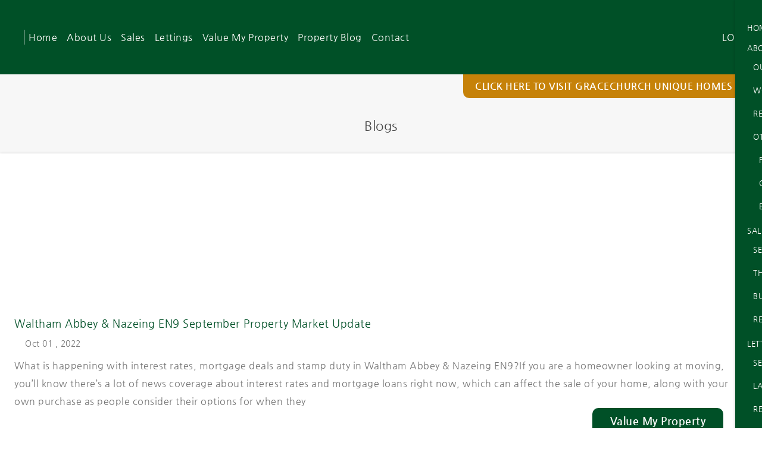

--- FILE ---
content_type: text/html; charset=UTF-8
request_url: https://gracechurch-property.co.uk/user_blog?p=2
body_size: 12511
content:

<!DOCTYPE html PUBLIC "-//W3C//DTD XHTML 1.0 Transitional//EN" "http://www.w3.org/TR/xhtml1/DTD/xhtml1-transitional.dtd">
<html xmlns="http://www.w3.org/1999/xhtml"  prefix="og: http://ogp.me/ns#" >
<head>
	<base href="/" />
    <meta http-equiv="Content-Type" content="text/html; charset=utf-8" />
    
    <link rel="icon" type="image/png" href="https://cdnweb.gnbproperty.com//cnb/gps/favicon_images/60afc59ad4390deeceb260c1cd00be36.png">
    <meta content="IE=edge" http-equiv="X-UA-Compatible">
    <meta name="viewport" content="width=device-width, initial-scale=1, maximum-scale=1, user-scalable=0"/>
    <title>Gracechurch Property: Award Winning Estate & Letting Agent in Edmonton, Enfield & Tottenham</title><meta name="description" content="Gracechurch Property Services offer you Peace of Mind when you are Selling or Letting. No Sale, No Fee. No Upfront Costs. No Risk."><meta name="keywords" content="for sale Edmonton, for sale enfield, sell my home in Edmonton, sell my home in Enfield, property in Edmonton, flats in Edmonton, letting agents Edmonton, estate agents edmonton, estate agents enfield, property management edmonton, gracechurch, estate agents tottenham, gracechurch property services edmonton,"><link rel="canonical" href="https://gracechurch-property.co.uk/user_blog?p=2"/><script async src="https://www.googletagmanager.com/gtag/js?id=G-FSHQLLTYGN"></script>
	<script>
	  window.dataLayer = window.dataLayer || [];
	  function gtag(){dataLayer.push(arguments);}
	  gtag('js', new Date());
	
	  gtag('config', 'G-FSHQLLTYGN');
	</script>			<!-- Drip -->
		<script type="text/javascript">
		  var _dcq = _dcq || [];
		  var _dcs = _dcs || {};
		  _dcs.account = '9324103';
		
		  (function() {
		    var dc = document.createElement('script');
		    dc.type = 'text/javascript'; dc.async = true;
		    dc.src = '//tag.getdrip.com/9324103.js';
		    var s = document.getElementsByTagName('script')[0];
		    s.parentNode.insertBefore(dc, s);
		  })();
		</script>
		<!-- end Drip --> 
		<!-- Facebook Pixel Code -->
		<script>
			!function(f,b,e,v,n,t,s)
			{if(f.fbq)return;n=f.fbq=function(){n.callMethod?
			n.callMethod.apply(n,arguments):n.queue.push(arguments)};
			if(!f._fbq)f._fbq=n;n.push=n;n.loaded=!0;n.version='2.0';
			n.queue=[];t=b.createElement(e);t.async=!0;
			t.src=v;s=b.getElementsByTagName(e)[0];
			s.parentNode.insertBefore(t,s)}(window,document,'script',
			'https://connect.facebook.net/en_US/fbevents.js');
			 
			fbq('init', '1889379501284531');
			fbq('track', 'PageView');
		</script>
		<noscript>
			<img height="1" width="1" src="https://www.facebook.com/tr?id=1889379501284531&ev=PageView &noscript=1"/>
		</noscript>
		<!-- End Facebook Pixel Code -->

	    <style>
        :root {
            --main-color: #005027;
            /*  --button-color: #A30050;*/
            --font-color: #ffffff;
        }
        .ten_temp_menu.main_menu li a {
            padding: 0 8px;
            font-size: 16px;
        }
        .ten_temp_menu.main_menu .child_level1 a{
            padding: 10px;
            font-size: 14px;
        }
        .con_sec{
    		background:rgba(0,80,39,0.9);
    	}
    	.theme_back_color{
        	background-color:#005027;
        }
        .theme_font_color{
        	color:#005027;
        }
        
        .menu_fly_button {
		    color: #ffffff;
		    background: #005027;
        }
        .menu-fly .child_level1 li a{
			color:#ffffff !important;
		}
        .dropdown-menu>.active>a, .dropdown-menu>.active>a:focus, .dropdown-menu>.active>a:hover{
        	background-color:#005027 !important;
        	color:#fff;
        }
    </style>

    <link href="https://wcdn.website.gnbproperty.com/gnbstatic/gnbproperty_website/css/bootstrap.css" rel="stylesheet" type="text/css" />
    <link href="https://wcdn.website.gnbproperty.com/gnbstatic/gnbproperty_website/css/style.css?v=1435355156" rel="stylesheet" type="text/css" />
    <link href="https://wcdn.website.gnbproperty.com/gnbstatic/gnbproperty_website/css/gnb_fonts/styles.css?v=1034849726" rel="stylesheet" type="text/css">

    <link href="https://wcdn.website.gnbproperty.com/gnbstatic/gnbproperty_website/css/animation.css" rel="stylesheet" type="text/css" />
    <link href="https://wcdn.website.gnbproperty.com/gnbstatic/gnbproperty_website/css/fontello.css" rel="stylesheet" type="text/css" />
    <link href="https://wcdn.website.gnbproperty.com/gnbstatic/gnbproperty_website/css/login_signup_style.css" rel="stylesheet" type="text/css" />
    <link href="https://wcdn.website.gnbproperty.com/gnbstatic/gnbproperty_website/css/datepicker.css" rel="stylesheet" type="text/css" />
    <link href="https://wcdn.website.gnbproperty.com/gnbstatic/gnbproperty_website/css/component.css" rel="stylesheet" type="text/css" />
    <link href="https://wcdn.website.gnbproperty.com/gnbstatic/gnbproperty_website/css/layout.css" rel="stylesheet" type="text/css" />
    <link href="https://wcdn.website.gnbproperty.com/gnbstatic/gnbproperty_website/css/font-awesome.min.css" rel="stylesheet" type="text/css" />
    <link href="https://wcdn.website.gnbproperty.com/gnbstatic/gnbproperty_website/css/font-awesome-animation.css" rel="stylesheet" type="text/css" />
    <link href="template/estate_template_41/theme_style.css?v=667321295" rel="stylesheet" type="text/css" />
    <link href="https://wcdn.website.gnbproperty.com/gnbstatic/gnbproperty_website/css/style-responsive.css?v=2054332101" rel="stylesheet" type="text/css" />
    <link rel="stylesheet" type="text/css" href="https://wcdn.website.gnbproperty.com/gnbstatic/gnbproperty_website/css/ie-css-fix.css" />
    <script src="https://wcdn.website.gnbproperty.com/gnbstatic/gnbproperty_website/js/jquery.min.js" type="text/javascript"></script>
	<script src="https://wcdn.website.gnbproperty.com/gnbstatic/gnbproperty_website/js/bootstrap-datepicker.min.js" type="text/javascript"></script>
	<script src="https://wcdn.website.gnbproperty.com/gnbstatic/gnbproperty_website/js/jquery.cookie.js" type="text/javascript"></script>
    <script src="https://wcdn.website.gnbproperty.com/gnbstatic/gnbproperty_website/js/bootstrap.js" type="text/javascript"></script>
    <script src="https://wcdn.website.gnbproperty.com/gnbstatic/gnbproperty_website/js/bootbox.js" type="text/javascript"></script>
    <script src="template/estate_template_41/theme_script.js" type="text/javascript"></script>
    <script src="https://wcdn.website.gnbproperty.com/gnbstatic/gnbproperty_website/js/user_script.js" type="text/javascript"></script>
    
    <link rel="stylesheet" type="text/css" href="https://wcdn.website.gnbproperty.com/gnbstatic/gnbproperty_website/css/slick.css"/>
	<link rel="stylesheet" type="text/css" href="https://wcdn.website.gnbproperty.com/gnbstatic/gnbproperty_website/css/slick-theme.css"/>
	<script src="https://wcdn.website.gnbproperty.com/gnbstatic/gnbproperty_website/js/slick.js" type="text/javascript"></script>
	
    <script>
        var div, baseurl = "https://gnbclients2.co.uk";
    </script>
    <style>

        @font-face {
            font-family: "gnb-font";
            src:url("https://wcdn.website.gnbproperty.com/gnbstatic/gnbproperty_website/css/gnb_fonts/fonts/gnb-font.eot?v=2128212751");
            src:url("https://wcdn.website.gnbproperty.com/gnbstatic/gnbproperty_website/css/gnb_fonts/fonts/gnb-font.eot?v=1807094658#iefix") format("embedded-opentype"),
            url("https://wcdn.website.gnbproperty.com/gnbstatic/gnbproperty_website/css/gnb_fonts/fonts/gnb-font.woff?v=281668877") format("woff"),
            url("https://wcdn.website.gnbproperty.com/gnbstatic/gnbproperty_website/css/gnb_fonts/fonts/gnb-font.ttf?v=87735935") format("truetype"),
            url("https://wcdn.website.gnbproperty.com/gnbstatic/gnbproperty_website/css/gnb_fonts/fonts/gnb-font.svg?v=732190475#gnb-font") format("svg");
            font-weight: normal;
            font-style: normal;

        }
        
		.wrapper_back_theme{
			background-color: #005027;
		}
        .ten_temp_button{
    		background: #005027;
		}
		.sear_button:hover{
			color: #005027;
		}
		.heading_design:before {
			background:#005027;
		}
		.heading_design:after {
	    	background:#005027;
		}
		
		.theme_butt_eff_line_theme{
			color:rgba(0,80,39,1);
		}
		.theme_butt_eff_line_theme::before{
			border-right-color: rgba(0,80,39,1);
			background-color: rgba(0,80,39,0.25);
		}
		.signup_holder{
			background:#005027;
		}
		.common_button{
			background-color: #005027;
			color: #fff;
		}
		
		.theme_back_theme_opa_8{
			background-color:rgba(0,80,39,0.8);
		}
		.main_menu .child_level1 a:hover{
			background-color: #005027;
			color: #fff !important;
		}
    </style>

    <script>

        $(document).ready(function(){
            msieversion();
        })

        function msieversion() {

            var ua = window.navigator.userAgent;
            var msie = ua.indexOf("MSIE ");

            if (msie > 0 || !!navigator.userAgent.match(/Trident.*rv\:11\./)){
                $('body').addClass('ie');
            }
        }

        function ChangeUrl(title, url) {
            if (typeof (history.pushState) != "undefined") {
                var obj = { Title: title, Url: url };
                history.pushState(obj, obj.Title, obj.Url);
            } else {
                alert("Browser does not support HTML5.");
            }
        }


        $(document).bind('click', function(e) {
            var $clicked = $(e.target);
            if (!$clicked.parents().hasClass("user_option") && !$clicked.hasClass("user_option") && !$clicked.parents().hasClass("user_menu") && !$clicked.hasClass("user_menu") && !$clicked.parents().hasClass("notification_box")  ){
                $('.user_option').removeClass('active');
                $('.notification_box').removeClass('active');
                $('.notification_popup').hide();
            }
        });


    </script>

    <style>
    .bootbox{
    	padding-right:0px !important;
    }
    @media (max-width:768px){
	    .logmod__wrapper{
	    	max-width:100%;
	    }
    }
    		.main_header_white{
    		background-color:#005027;
    	}
    	.scroll.main_header_white{
    		background-color:#005027;
    	}
    	.scroll .ten_temp_menu li a {
		    color: #fff !important;
		}
		.scroll .ten_temp_open_menu {
		    color: #fff !important;
		}
		.scroll .user a {
		    color: #fff !important;
		}
		
		.main_menu li a , .ten_temp_open_menu, .user a{
    		color: #fff;
		}
		@media (max-width:600px){
			.main_logo img{
				max-height:45px;
			}
		}
        
    .scroll .child_level1 li a{
		color:#727272 !important;
	}
    
        

		
    	
    </style>
    
    

</head>

<body>
	        <!--this is for enable cookie popup-->
        <link rel="stylesheet" type="text/css" href="css/jquery-eu-cookie-law-popup.css"/>
        <script src="js/jquery-eu-cookie-law-popup.js"></script>
        <!--end cookie popup -->
        
<link href="template/estate_template_41/css/nanum-gothic.css" rel="stylesheet">


<div id="the_top" class="top_header main_header_white the_top">
	<div class="head_container_content">
		<div class="header_in">
			<div class="main_logo">
				<a href="./">
            			            		<img src="https://cdn1.gnbproperty.com/gnb-user-uploads/cnb/website/gps/12007e12488354ac5dc21d02d25213b9.png" alt="">
	            						</a>
			</div>
			<div class="ten_temp_menu main_menu">
								<ul class="">
	            	<li><a href="./" class="" title="Home">Home</a></li>
	            	<li class="base_level"><a class="" href="page/1-about-us" title="About Us">About Us</a>
		            	<ul class="child_level1">
					          <li ><a class="" href="page/17-meet-the-team">Our Local Agents</a></li>
					          <li ><a class="" href="page/19-work-with-us">Work With Us</a></li>
					          <li ><a class="" href="/testimonial">Reviews</a></li>
					          <li class="base_level "><a class="" href="javascript:;">Other Services</a>
				            	<ul class="child_level2">
							          <li ><a class="" href="page/2-financial-services">Financial services</a></li>
							          <li ><a class="" href="page/3-conveyancing">Conveyancing</a></li>
							          <li ><a class="" href="page/4-epcs">EPC'S</a></li>
							    </ul>
					       </li>
					    </ul>
	            	</li>
	            	<li class="base_level "><a class="" href="sales" title="Sales">Sales</a>
	            	<ul class="child_level1">
	            		 <li ><a class="" href="/sales">Search Properties</a></li>
				          <li ><a class="" href="page/5-thinking-of-selling">Thinking of Selling</a></li>
				          <li ><a class="" href="page/6-buying">Buying</a></li>
				          <!--<li ><a class="" href="http://valuation.gracechurch-property.co.uk/" target="_blank">Request a Valuation</a></li>-->
				          <li ><a class="" href="/request_valuation">Request a Valuation</a></li>
				    </ul>
	            	</li>
	            	<li class="base_level"><a class="" href="lettings" title="Lettings">Lettings</a>
	            	<ul class="child_level1">
	            		  <li ><a class="" href="/lettings">Search Properties</a></li>
				          <li ><a class="" href="page/7-landlords">Landlords</a></li>
				          <li ><a class="" href="/request_valuation" target="_blank">Request a Valuation</a></li>
				          <li ><a class="" href="page/8-tenants-guide-info">Tenants guide & info</a></li>
				    </ul>
	            	</li>
	            	<!--<li><a href="https://gracechurch-property.pattinson.co.uk/" target="_blank" title="Auction">Auction</a></li>
	            	<li class="base_level "><a class="" href="javascript:;" title="Overseas">Overseas</a>
		            	<ul class="child_level1">
					    	<li class="base_level"><a class="" href="/sales?countries=ES">Spain Homes</a>
					        	<ul class="child_level2"> 
						            <li ><a class="" href="page/10-a-guide-to-spain">A Guide to Spain</a></li>
						    	</ul>
					        </li>
					        <li class="base_level"><a class="" href="/sales?countries=AE">Dubai</a></li>
					        <li class="base_level"><a class="" href="/sales?countries=GM">Gambia</a></li>
					    </ul>
	            	</li>-->
	            	<!--<li><a href="http://valuation.gracechurch-property.co.uk/" target="_blank" title="Online Valuation">Online Valuation</a></li>-->
	            	<li><a href="page/21-value-my-property"  title="Value My Property">Value My Property</a></li>
	            	<li><a href="/blogs" title="Property Blog">Property Blog</a></li>
	            	<li><a href="contact" title="Contact">Contact</a></li>
	        	</ul>
							</div>
			
			<div class="ten_temp_open_menu">
                <i class="icon gnbicon-list"></i>
            </div>
          
			
			<div class="ten_temp_user">
					                <div class="user">
						<a href="./?login_compulsory=1" class="login_menu"><i class="icon-login"></i>&nbsp;<span class="login_name">LOGIN</span></a>
					</div>
	                			</div>
			
			
		
		</div>
	</div>
		<style>
		.unique_btn{
			background-color: #C68209;
			padding: 10px 20px;
			border-radius: 0 0 10px 10px;
			display: inline-block;
			font-weight: 600;
			font-size: 16px;
			text-transform: uppercase;
			line-height: 130%;
			color: #fff;
			transition: all .2s ease;
			-webkit-transition: all .2s ease;
		}
		.unique_div{
			position: absolute;
			right: 30px;
		    top: 100%;
		}
		@media (max-width: 480px){
			.unique_btn {
			    font-size: 12px;
			}
			.unique_div{ 
				right: 10px; 
			}
		}
	</style>
		<div class="unique_div">
			<a class="unique_btn " href="/unique-homes"> Click here to visit Gracechurch Unique Homes</a>
		</div>
	</div>


</style>



<div class="add_div_fir_fix"></div>
<style>
	.add_div_fir_fix{
		height:125px;
		width:100%;
		display:block;
	}
	@media (max-width:600px){
		.add_div_fir_fix{
			height:60px;
		}
	}
</style>




<div class="ch_wrapper ch_wrapper_back_f7f7f7  ch_wrapper_space_70">
	<div class="page-wrap">
	
		<!-- BREADCRUMBS-->
		<div class="container">
			<div class="row">
				<div class="col-md-12">
					<div class="ch_heading_0">
						<h2 class="heading_h2">Blogs</h2>
					</div>
				</div>
			</div>
		</div>
		<!-- BREADCRUMBS -->

		
		<!-- BLOG POSTS -->
		<div class="container blog-posts">
			<div class="row" id="container">
			

		<div class="col-md-4">
			<a href="user_blog.php?q=39-what-is-happening-with-interest-rates-mortgage-deals-and-stamp-duty-in-waltham-abbey-nazeing-en9">
  			<div class="home_feat_holder">
  				<div class="home_feat_img_out">
					<div class="home_feat_img" style="background-image: url('https://cdn1.gnbproperty.com/gnb-user-uploads/cnb/blog/gps/20221001024320_3ed28ee4e505d36889c5e7482186e27f.jpg')">
					</div>
				</div>
				<div class="home_feat_detail_holder">
					<span class="home_feat_title theme_font_color">Waltham Abbey & Nazeing EN9 September Property Market Update</span>
					<span class="home_feat_price"><i class="fa fa-calendar"></i>&nbsp;&nbsp;&nbsp;&nbsp;Oct 01 , 2022</span>
		        	<span class="blog_list_des">What is happening with interest rates, mortgage deals and stamp duty in Waltham Abbey &amp; Nazeing EN9?If you are a homeowner looking at moving, you’ll know there’s a lot of news coverage about interest rates and mortgage loans right now, which can affect the sale of your home, along with your own purchase as people consider their options for when they </span>
				</div>	
            </div>
            </a>
        </div>
                
    		<div class="col-md-4">
			<a href="user_blog.php?q=38-protect-yourself-against-property-title-fraud">
  			<div class="home_feat_holder">
  				<div class="home_feat_img_out">
					<div class="home_feat_img" style="background-image: url('https://cdn1.gnbproperty.com/gnb-user-uploads/cnb/blog/gps/20220824122720_b942a095f0a7d0498626146cf6c28077.png')">
					</div>
				</div>
				<div class="home_feat_detail_holder">
					<span class="home_feat_title theme_font_color">Protect yourself against property title fraud</span>
					<span class="home_feat_price"><i class="fa fa-calendar"></i>&nbsp;&nbsp;&nbsp;&nbsp;Aug 24 , 2022</span>
		        	<span class="blog_list_des">I was reading up on an interesting article about HM Land Registry\'s free Property Alert service to help protect your property from fraud.  The service allows homeowners to protect themselves against property title fraud allowing property owners to judge whether an activity is suspicious.  Since September 2009, HM Land Registry has prevented 400 fraudulent a</span>
				</div>	
            </div>
            </a>
        </div>
                
    		<div class="col-md-4">
			<a href="user_blog.php?q=37-christmas-2021">
  			<div class="home_feat_holder">
  				<div class="home_feat_img_out">
					<div class="home_feat_img" style="background-image: url('https://cdn1.gnbproperty.com/gnb-user-uploads/cnb/blog/gps/20210901010722_2e3134cbc5455e3b820ef71d54b25a60.jpg')">
					</div>
				</div>
				<div class="home_feat_detail_holder">
					<span class="home_feat_title theme_font_color">Christmas 2021</span>
					<span class="home_feat_price"><i class="fa fa-calendar"></i>&nbsp;&nbsp;&nbsp;&nbsp;Sep 01 , 2021</span>
		        	<span class="blog_list_des">It\'s Wednesday 1st September 2021 and I bet you never expected to see a Christmas themed article or headline? However, Christmas is coming (115 days and counting) so I thought it would be a good time to remind you that if wish to be in your new home for Christmas 2021, then you really need to be working with an agent by mid-September. There are many factors</span>
				</div>	
            </div>
            </a>
        </div>
                
    		<div class="col-md-4">
			<a href="user_blog.php?q=36-private-rented-property-licensing-in-enfield">
  			<div class="home_feat_holder">
  				<div class="home_feat_img_out">
					<div class="home_feat_img" style="background-image: url('https://cdn1.gnbproperty.com/gnb-user-uploads/cnb/blog/gps/20210722041928_ed4c3efa7d70ecc1a81ec0fd7a20c68a.jpg')">
					</div>
				</div>
				<div class="home_feat_detail_holder">
					<span class="home_feat_title theme_font_color">Private Rented Property Licensing in Enfield</span>
					<span class="home_feat_price"><i class="fa fa-calendar"></i>&nbsp;&nbsp;&nbsp;&nbsp;Jul 22 , 2021</span>
		        	<span class="blog_list_des">A new private rented property licensing scheme starts in Enfield on 1 September 2021 for all Landlords in the Enfield Borough called the \'Selective Licensing Scheme.\' Selective licensing applies to all privately rented residential properties occupied by one or two persons, or one family households located in 14 areas/wards across Enfield.  This cover the m</span>
				</div>	
            </div>
            </a>
        </div>
                
    		<div class="col-md-4">
			<a href="user_blog.php?q=35-keeping-you-safe">
  			<div class="home_feat_holder">
  				<div class="home_feat_img_out">
					<div class="home_feat_img" style="background-image: url('https://cdn1.gnbproperty.com/gnb-user-uploads/cnb/blog/gps/20210719123427_9bd7f8f42a568e8244b175a673498e97.jpg')">
					</div>
				</div>
				<div class="home_feat_detail_holder">
					<span class="home_feat_title theme_font_color">Keeping You Safe</span>
					<span class="home_feat_price"><i class="fa fa-calendar"></i>&nbsp;&nbsp;&nbsp;&nbsp;Jul 18 , 2021</span>
		        	<span class="blog_list_des">Firstly, we at Gracechurch Property Services hope you and your family have been keeping safe and well.  Throughout the pandemic, we’ve focused on making sure everyone remains safe whilst still being able to carry out activities relating to the property market.  As government guidance on COVID-19 continues to change, we wanted to share an update on the safe</span>
				</div>	
            </div>
            </a>
        </div>
                
    		<div class="col-md-4">
			<a href="user_blog.php?q=34-10-ways-to-improve-your-garden-before-selling">
  			<div class="home_feat_holder">
  				<div class="home_feat_img_out">
					<div class="home_feat_img" style="background-image: url('https://cdn1.gnbproperty.com/gnb-user-uploads/cnb/blog/gps/20210415023830_7f8762ab00aa7dacbcf7f7b4af39b026.png')">
					</div>
				</div>
				<div class="home_feat_detail_holder">
					<span class="home_feat_title theme_font_color">10 Ways To Improve Your Garden Before Selling</span>
					<span class="home_feat_price"><i class="fa fa-calendar"></i>&nbsp;&nbsp;&nbsp;&nbsp;Apr 15 , 2021</span>
		        	<span class="blog_list_des">When selling your home, it\'s important to treat your garden as another room in your house.  With many changes to people\'s circumstances over recent times, one of the main reasons for moving might be the garden. Make sure potential buyers can see themselves spending time there, make sure its neat and tidy and well staged! I have created a full guide on 10 </span>
				</div>	
            </div>
            </a>
        </div>
                
    		<div class="col-md-4">
			<a href="user_blog.php?q=33-whole-of-market-mortgage-advisor-or-direct-with-your-bank">
  			<div class="home_feat_holder">
  				<div class="home_feat_img_out">
					<div class="home_feat_img" style="background-image: url('https://cdn1.gnbproperty.com/gnb-user-uploads/cnb/blog/gps/20210325031129_d56312c759186d1519a9e88fe051c051.png')">
					</div>
				</div>
				<div class="home_feat_detail_holder">
					<span class="home_feat_title theme_font_color">Whole of market mortgage advisor or direct with your bank?</span>
					<span class="home_feat_price"><i class="fa fa-calendar"></i>&nbsp;&nbsp;&nbsp;&nbsp;Mar 23 , 2021</span>
		        	<span class="blog_list_des">I often get asked, \'should I use a whole of market mortgage advisor, or go directly to my bank?\' My answer is always the same; Use a whole of market mortgage advisor. I have many examples, but here’s a recent scenario to explain why. I sold my Client\'s property in Enfield after a few days of marketing, which she was delighted about as she could proceed </span>
				</div>	
            </div>
            </a>
        </div>
                
    		<div class="col-md-4">
			<a href="user_blog.php?q=32-stamp-duty-holiday-extended">
  			<div class="home_feat_holder">
  				<div class="home_feat_img_out">
					<div class="home_feat_img" style="background-image: url('https://cdn1.gnbproperty.com/gnb-user-uploads/cnb/blog/gps/20210304015638_8fe11aa72284b6be3c2b03bed3c6926d.jpg')">
					</div>
				</div>
				<div class="home_feat_detail_holder">
					<span class="home_feat_title theme_font_color">Stamp Duty Holiday Extended</span>
					<span class="home_feat_price"><i class="fa fa-calendar"></i>&nbsp;&nbsp;&nbsp;&nbsp;Mar 04 , 2021</span>
		        	<span class="blog_list_des">Plans to boost the economic recovery, including extending the stamp duty holiday until the end of September, have been announced by Rishi Sunak in the Budget.  Until 30 June 2021, no stamp duty will be charged on a residential property bought for up to £500,000 and no stamp duty will then be charged on a residential property bought for up to £250,000 until</span>
				</div>	
            </div>
            </a>
        </div>
                
    		<div class="col-md-4">
			<a href="user_blog.php?q=31-key-dates-in-2021-for-landlords">
  			<div class="home_feat_holder">
  				<div class="home_feat_img_out">
					<div class="home_feat_img" style="background-image: url('https://cdn1.gnbproperty.com/gnb-user-uploads/cnb/blog/gps/20210119044333_769c04ac8087efa20c9a169544ffd8a0.png')">
					</div>
				</div>
				<div class="home_feat_detail_holder">
					<span class="home_feat_title theme_font_color">Key Dates in 2021 for Landlords</span>
					<span class="home_feat_price"><i class="fa fa-calendar"></i>&nbsp;&nbsp;&nbsp;&nbsp;Jan 18 , 2021</span>
		        	<span class="blog_list_des">With the Government confirming that tenants are allowed to move home during the third UK lockdown, Letting agents can continue to operate under guidelines and property viewings can take place, Landlords can be somewhat happy.  With this in mind, there are still some key points that all landlords need to be aware of for the year 2021.  I have highlighted some</span>
				</div>	
            </div>
            </a>
        </div>
                
    			</div>
		</div>
		
		<div class="container">
			<div class="row">
				<div class="col-md-12">
					<div class="pagination">
										    <li ><a href="user_blog.php?p=1">1</a></li>
					    					    <li class="active"><a href="user_blog.php?p=2">2</a></li>
					    					    <li ><a href="user_blog.php?p=3">3</a></li>
					    					    <li ><a href="user_blog.php?p=4">4</a></li>
					    					    <li ><a href="user_blog.php?p=5">5</a></li>
					    					    <li ><a href="user_blog.php?p=6">6</a></li>
					    					</div>
				</div>
			</div>
		</div>
	
	</div>
</div>


<style>

.contact_information {
    background: #f7f7f7 none repeat scroll 0 0;
    padding: 20px;
}

#video_player{
	padding:30px;	
}
.pagination>li>a{
	color:#777;
}
.pagination > .active > a, .pagination > .active > span, .pagination > .active > a:hover, .pagination > .active > span:hover, .pagination > .active > a:focus, .pagination > .active > span:focus{
	background-color:#005027;
    border-color:#005027;
}
</style>




<style>
			.wrapper_back_footer{
			background-color:#ff7f00;
		}
	</style>


<div class="wrapper_full wrapper_back_footer ch_wrapper_space_30">
	<div class="footer_ten_temp">
		<div class="container">
				
	
			<div class="col-md-12">
				<div class="footer_social">
						            		<a href="https://www.facebook.com/GracechurchPropertyServices/" target="_blank" class="facebook_icon_color"><i class="icon gnbicon-facebook1 "></i></a>
	            			            	
	            		            		<a href="https://twitter.com/GracechurchN18" target="_blank" class="twitter_icon_color"><i class="icon gnbicon-twitter1 "></i></a>
	            			            	
	            		            		<a href="https://www.linkedin.com/company/gracechurch-property-services/" target="_blank" class="linkedin_icon_color"><i class="icon gnbicon-linkedin1 "></i></a>
	            			            	
	            		            		<a href="https://www.instagram.com/thomas.neil.property/" target="_blank" class="instagram_icon_color"><i class="icon gnbicon-instagram "></i></a>
	            			            	
	            	
	            		            		<a href="https://plus.google.com/+GracechurchPropertyServicesLondon" target="_blank" class="googleplus_icon_color"><i class="icon gnbicon-google-plus1"></i></a>
	            			            	
	            						</div>
			</div>
	
				
			<div class="col-md-12">
            	<div class="footer_base_menu">
            		
		            <ul class="">
			        	<li><a href="./" class="" title="Home">Home</a></li>
			        	<li><a class="" href="page/11-cookie-policy" title="Cookie policy">Cookie policy</a></li>
			        	<li><a class="" href="page/14-site-map" title="Sitemap">Sitemap</a></li>
			        	<li><a href="page/12-privacy-policy" title="Privacy policy">Privacy policy</a></li>
			        	<li><a href="page/13-terms-conditions" title="Terms & conditions"> Terms & conditions</a></li>
			        	<li><a href="page/20-complaints-procedure" title="Complaints Procedure"> Complaints Procedure</a></li>
		    		</ul>
		    	
	                            </div>
               
            	<div class="footer_copyright">
            		&copy 2026 Gracechurch Property Services, All Rights Reserved.
            	</div>
            	<!--<div class="footer_power">
            		Powered by <a href="https://www.gnbproperty.com/" target="_blank" rel="nofollow"> GNB</a>
            	</div>-->
        	</div>
        </div>
	</div>	
</div>
		
	<style>
					.meet_team{
						position: fixed;
						display: block;
						bottom: -9px;
						font-size:15px;
						background: #005027;
						padding: 5px 30px;
						border-radius: 10px 10px 0 0;
						right: 65px;
						z-index: 9999;
					}
					.meet_team a{
							font-size:18px;
							text-align: center;
							color: #fff;
							font-weight: 600;
					}
				</style>
				
				<p class="meet_team"><a href="/page/21-value-my-property" title="Value My Property">Value My Property</a></p>
				     	
<div class="menu_fly_button">
	<div class="ten_temp_close">
    	<i class="fa fa-times"></i>
	</div>
	<div class="menu-fly">
				<ul class="">
	            	<li><a href="./" class="" title="Home">Home</a></li>
	            	<li class="base_level"><a class="" href="page/1-about-us" title="About Us">About Us</a>
		            	<ul class="child_level1">
		            		<li ><a class="" href="page/17-meet-the-team">Our Local Agents</a></li> 
		            		<li ><a class="" href="page/19-work-with-us">Work With Us</a></li>
					    	<li ><a class="" href="/testimonial">Reviews</a></li>
					        <li class="base_level "><a class="" href="javscript:;">Other Services</a>
				            	<ul class="child_level2">
				            	
							          <li ><a class="" href="page/2-financial-services">Financial services</a></li>
							          <li ><a class="" href="page/3-conveyancing">Conveyancing</a></li>
							          <li ><a class="" href="page/4-epcs">EPC'S</a></li>
							    </ul>
					       </li>
					    </ul>
	            	</li>
	            	<li class="base_level "><a class="" href="sales" title="Sales">Sales</a>
		            	<ul class="child_level1">
		            		  <li ><a class="" href="sales" >Search Properties</a></li>
					          <li ><a class="" href="page/5-thinking-of-selling">Thinking of Selling</a></li>
					          <li ><a class="" href="page/6-buying">Buying</a></li>
					          <li ><a class="" href="http://valuation.gracechurch-property.co.uk/"target="_blank">Request a Valuation</a></li>
					    </ul>
	            	</li>
	            			
	            	<li class="base_level"><a class="" href="lettings" title="Lettings">Lettings</a>
		            	<ul class="child_level1">
		            		<li ><a class="" href="lettings">Search Properties</a></li>
					          <li ><a class="" href="page/7-landlords">Landlords</a></li>
					          <li ><a class="" href="/request_valuation"target="_blank">Request a Valuation</a></li>
					          <li ><a class="" href="page/8-tenants-guide-info"> Tenants Guide & Info</a></li>
					    </ul>
	            	</li>
	            	<li><a href="https://gracechurch-property.pattinson.co.uk/" target="_blank" title="Auction">Auction</a></li>
	            	<li class="base_level"><a class="" href="javascript:;" title="Overseas">Overseas</a>
		            	<ul class="child_level1">
					       <li class="base_level"><a class="" href="/sales?countries=ES">Spain Homes</a>
					          <ul class="child_level2">
						          <!--<li ><a class="" href="javascript:;">Apartments</a></li>
						          <li ><a class="" href="javascript:;">Villa</a></li>
						          <li ><a class="" href="javascript:;">Town Houses</a></li>
						          <li ><a class="" href="javascript:;">Pent Houses</a></li>
						          <li ><a class="" href="javascript:;">New Builds</a></li>-->
						          <li ><a class="" href="page/10-a-guide-to-spain">A Guide to Spain</a></li>
					    	  </ul>
					        </li>
					        <li class="base_level"><a class="" href="/sales?countries=AE">Dubai</a></li>
					        <li class="base_level"><a class="" href="/sales?countries=GM">Gambia</a></li>
					    </ul>
	            	</li>
	            	<li><a href="http://valuation.gracechurch-property.co.uk/" target="_blank" title="Online Valuation">Online Valuation</a></li>
	            	<li><a href="/blogs" title="Property Blog">Property Blog</a></li>
	            	<li><a href="contact" title="Contact">Contact</a></li>
	        	</ul>
    	    </div>
</div>




<p id="back-top" class="" style="display: none;">
    <span id="back_btn"><i class="fa fa-angle-up"></i></span>
</p>

<style>
#back-top {
    position: fixed;
    bottom: 20px;
    right: 20px;
    margin-bottom: 0;
    z-index: 999;
}
#back-top span{
    background:#005027;
    width: 30px;
    height: 30px;
    line-height: 26px;
    display: block;
    font-size: 18px;
    text-align: center;
    text-transform: uppercase;
    text-decoration: none;
    color: #fff;
    border-radius: 2px;
    -webkit-transition: 1s;
    -moz-transition: 1s;
    -ms-transition: 1s;
    -o-transition: 1s;
    transition: 1s;
    outline: 0;
    cursor:pointer;
}
#back-top span .fa{
    top: 5px;
    position: relative;
}

  </style>          		
            	

<script>

	$(window).scroll(function(){
         var scrollTop = $(this).scrollTop();
         
         var header_height = parseInt($('#the_top').height()) + parseInt(40) ;
         
         if (scrollTop > header_height) {
         	$('.top_header').addClass('scroll');
         	$('.top_header').removeClass('scroll_opp');
         }
         
         else{
         	$('.top_header').removeClass('scroll');
         	$('.top_header').addClass('scroll_opp');
         }
        
    });
  

	$(".ten_temp_open_menu").click(function(){
		$(".menu_fly_button").animate({right: '0px'},"slow");
		 $(".ten_temp_close").show();
	});
	
	$(".ten_temp_close").click(function(){
		$(".menu_fly_button").animate({right: '-300px'},"slow")
		  $(".ten_temp_close").hide();
	});
	
	
	$(".sub-menu-ch-switch").click(function(){
	    $(".sub-menu-ch").toggle();
	});
	

</script>


<script>

$(document).ready(function(){

	var register = '';
	if(register == 1){
	toggle_screens('SignupForm','loginForm', 'forgotPasswordformHolder');
	}
})


$(window).scroll(function() {
    if ($(this).scrollTop() > 50 ) {
        $('#back-top:hidden').stop(true, true).fadeIn();
    } else {
        $('#back-top').stop(true, true).fadeOut();
    }
});

$("#back_btn").click(function() {
    $('html,body').animate({
        scrollTop: 0},
        'slow');
})

$("#sear_locate_btn").click(function() {
    $('html,body').animate({
    	scrollTop:"400px"
        },
        'slow');
})
$("#sear_locate_btn_arrow").click(function() {
    $('html,body').animate({
    	scrollTop:"400px"
        },
        'slow');
})
$(document).ready(function(){

	var register = '';
	if(register == 1){
	toggle_screens('SignupForm','loginForm', 'forgotPasswordformHolder');
	}
})

</script>

<div class="eupopup eupopup-bottomleft eupopup-style-compact"></div>

<div class="socket_notification_holder" id="socket_notification_content">
	<div style="float:right;" onclick="$('#socket_notification_content').hide();">x</div>
	<div id="socket_notification_content_text">
	</div>
</div>

<div class="overlay overlayEthos overlay-hugeinc" id="overlayEthos">
  <button type="button" class="overlay-close white"><i class="icon-cancel"></i></button>
  <div id="video_player"></div>
</div>
<script src="js/user_script.min.js" type="text/javascript"></script> 
<script src="js/santizied.js" type="text/javascript"></script> 
<script>
/*
$(document).ready(function(){
  // Add smooth scrolling to all links
  $("a").on('click', function(event) {

    // Make sure this.hash has a value before overriding default behavior
    if (this.hash !== "") {
      // Prevent default anchor click behavior
      event.preventDefault();

      // Store hash
      var hash = this.hash;

      // Using jQuery's animate() method to add smooth page scroll
      // The optional number (800) specifies the number of milliseconds it takes to scroll to the specified area
      $('html, body').animate({
        scrollTop: $(hash).offset().top
      }, 800, function(){
   
        // Add hash (#) to URL when done scrolling (default click behavior)
        window.location.hash = hash;
      });
    } // End if
  });
});
*/
</script>

<style>

body .eupopup-style-compact{
	padding: 0px 30px 0px 20px;
}

.eupopup-container{
	padding: 5px 20px !important;
}

/*.eupopup-style-compact {
    margin-bottom: 40px !important;
}*/

.socket_notification_holder{
    position: fixed;
    padding:5px;
    display:none;
    bottom: 10px;
    right: 10px;
    height: 100px;
    width: 300px;
    background-color: #FFF;
    border: 1px solid #C5D0DC;
    z-index: 111111;
}
#groups{
	display:none;
}

.overlay.overlaylanguages, .overlay.overlayEthos {
    background: rgba(0, 0, 0, 0.9) none repeat scroll 0 0 !important;
    z-index: 100000001;
}

.floatRight{ float:right; }

.closeButton{ font-size:18px; font-weight:lighter; }

.active_round{
border:2px solid #468f0f;
}

#chat_window{
position:fixed;
bottom:0px;
right:10px;
width:300px;
height:auto;
background:#FFF;
z-index:10000;
}

#video_player {
    padding: 30px;
}
 
</style>

<script>
    // Initialize Firebase
    var cnb_boardname = 'gps';
    var login_user_enc = '';
    var login_user_id = '';
    var load_firebase_function = 0;
</script>
 

<style>
	.msg_thread_count  {
	    display: block;
	    font-size: 30px;
	    color:#FF0000;
	}
	.menu_message_alert{
		padding-left:5px;
		padding-right:5px;
		float:right;
		color:#FFF !important;
		background-color:#FF0007
	}
    .notification_from {
        background-size: cover;
        border-radius: 56px;
        height: 56px;
        margin: 0 auto;
        width: 56px;
    }
	img[src="https://maps.gstatic.com/mapfiles/api-3/images/google_white5.png"],img[src="https://maps.gstatic.com/mapfiles/api-3/images/google_white5_hdpi.png"],img[src="https://maps.gstatic.com/mapfiles/api-3/images/google4.png"],img[src="https://maps.gstatic.com/mapfiles/api-3/images/google4_hdpi.png"]{
		display:none; 
	}
	.gm-style:after,.google_logo{
		content:"";
		background-image:url('https://maps.gstatic.com/mapfiles/api-3/images/google4_hdpi.png');
		height:26px;
		width:66px;
		background-size:contain;
		position:absolute;
		left:5px;
		bottom:0;
	}
	.static_map_holder{
		position:relative;
	}
	.google_copyright{
		font-size: 10px;
	    background-color: rgba(255,255,255,0.7);
	    display: table;
	    bottom: 0;
	    position: absolute;
	    right:0;
	}
</style>

<script>

function replace_google_logo(){
	/*$('.gm-style').append('<div  style="height:26px:width:66px;position:absolute;bottom:0;left:10px"><img height="26" src="https://maps.gstatic.com/mapfiles/api-3/images/google4_hdpi.png"></div>')*/
	
}

$(document).ready(function() {
$('.static_map_holder').append('<div class="google_logo"></div>')
$('.static_map_holder').append('<div class="google_copyright">Map Data &copy2020 Google</div>')	 
	
	
	
	
});

function notification_count_alert(){
	$.post('notification_message.php',{type:1,notify_type:1},function(data){
		var info = jQuery.parseJSON(data);
		if(info.notification_count!=0)
		{
			$('.notification_badge').attr("data-badge",info.notification_count);
		}else{
			$('.notification_box a.notification_badge[data-badge]:after').css("display", "none");
		}
	});
	
	$.post('notification_message.php',{type:1,notify_type:2},function(data){
		var info = jQuery.parseJSON(data);
		if(info.notification_count!=0)
		{
			$('.message_badge').attr("data-badge",info.notification_count);
			$('#msg_unread_count').val(info.notification_count);
		}else if(info.notification_count==0){
			$('#msg_unread_count').val(0);
		}/*else{
			$('.notification_box a.notification_badge[data-badge]:after').css("display", "none");
		}*/
	});
}
function delete_this_attachment(attach_enc){
	$.post('delete_attachment_file.php',{attach_enc:attach_enc},function(data){
	});
}
	


function swift_method(method){

	if(method==1){
		$('.chat_button').removeClass('active');
		$('.chat_button.method_'+method).addClass('active');
		document.getElementById('cnb').style.display="block";
		document.getElementById('groups').style.display="none";
	}else{	
		$('.chat_button').removeClass('active');
		$('.chat_button.method_'+method).addClass('active');
		document.getElementById('cnb').style.display="none";
		document.getElementById('groups').style.display="block";
	}	

}


function chat_down(){
 	$('.partners_listing').css('display','none');
 	$('.chat_list').css('display','none');
	$('#show_hide').html('<i onclick="chat_up();" class="fa fa-angle-up linkify floatRight closeButton" aria-hidden="true" ></i>');
	$('#show_hide_group').html('<i onclick="chat_up();" class="fa fa-angle-up linkify floatRight closeButton" aria-hidden="true" ></i>');
	$.cookie("secured_comms_window",0);
}

 function chat_up(){
 	$('.partners_listing').css('display','block');
 	$('.chat_list').css('display','block');
	$('#show_hide').html('<i onclick="chat_down();" class="fa fa-angle-down linkify floatRight closeButton" aria-hidden="true" ></i>');
	$('#show_hide_group').html('<i onclick="chat_down();" class="fa fa-angle-down linkify floatRight closeButton" aria-hidden="true" ></i>');
	$.cookie("secured_comms_window",1);
}

function display_text(word_that_should_change_org){
	return word_that_should_change_org;
}

function valid_index(index_text){
	index_text = index_text.toUpperCase();
	return strip_tags(index_text);
}

 
function video_overlay(){
	$('.video_overlay').click(function(){
		var video_id = $(this).attr('video-id');
		var video_size = $(this).attr('video-size');
		var padding = 30;
		var video_height = $(window).height();
		var video_width = $(window).width();
		video_height = video_height - (padding*2);
		video_width = video_width - (padding*2);
		var html = '<iframe src="https://www.youtube.com/embed/'+video_id+'/?autoplay=1&?vq=hd1080" width="'+video_width+'" height="'+video_height+'" frameborder="0" allowfullscreen></iframe>';
		$('#overlayEthos #video_player').html(html);
		toggleEthosOverlay();
	});
}

function show_360_view(notice_id){
	var padding = 30;
		var video_height = $(window).height();
		var video_width = $(window).width();
		video_height = video_height - (padding*2);
		video_width = video_width - (padding*2);
		var html = '<iframe id="video_embed_iframe" width="'+video_width+'" height="'+video_height+'" src="VRviewer/examples/videopano/index.php?video='+notice_id+'" frameborder="0" allowfullscreen></iframe>';
		$('#overlayEthos #video_player').html(html);
		toggleEthosOverlay();
}
	
	
$(document).ready(function(e) {
	video_overlay();
	
	
		
	
	$('.youtubeDivs').each(function(){
		$(this).removeClass('videoPlaceHolder')
		$(this).YTPlayer({
				fitToBackground: false,
				videoId: $(this).attr('video-id'),
				playerVars: {
				modestbranding: 1,
				autoplay: 0,
				controls: 0,
				showinfo: 0,
				branding: 0,
				rel: 0,
				autohide: 0,
				start: 0
				} 
			});
	})
	
		
	var windowheight = $(window).height();
	//alert(windowheight);
	var chatheight = $('.chat_header').height()+60;
	//alert(chatheight);
	var chat_height=(windowheight-chatheight);
	$('.partners_listing').css('max-height',chat_height); 
	$('.partners_listing').css('overflowY', 'auto'); 

});
	

function change_lang(lang){
 	current_language = lang;
	 
	if(lang=="en"){
		location.reload();
		return;
	}
	$.getJSON('https://gracechurch-property.co.uk/get_language_file.php?language='+lang, function( data ) {
	  	window[current_language+'_lang'] = new Array();
		$.each( data, function(key, value) {
			
			key = key.replace('&amp;', '&');
			
			window[current_language+'_lang'][key.toUpperCase()] = value;
		});
		
		$("body *[lang='en']").each(function() {
			var word_that_should_change = $(this).text();	
			word_that_should_change = word_that_should_change.toUpperCase();
			if(window[current_language+'_lang'][word_that_should_change]){
				$(this).html(camelize(window[current_language+'_lang'][word_that_should_change]));
				$(this).attr('lang',current_language)
			}
			else{
			//Nothing		
			}
		})
		
		$("input[placeholder]").each( function () {
			var placeholders_to_change = $(this).attr("placeholder");	
			if(window[current_language+'_lang'][placeholders_to_change]){
				var placeholder_label = $(this).attr("placeholder");
				placeholder_label =placeholder_label.toUpperCase()
				$(this).attr("placeholder", camelize(window[current_language+'_lang'][placeholder_label]));
			}
		});
		
		$("optgroup").each( function () {
			var label = $(this).attr("label");
			label = label.toUpperCase();
			$(this).attr("label", camelize(window[current_language+'_lang'][label]));
		});
		$('.preload_box').remove().delay( 1000 );
		//check_header_menu();
	});
	
	
} 
	
function change_lang_response(response, holder, change_or_append){
 	
	var html = $('#processing_holder').html();
	if(change_or_append==0){
		$(holder).html(response);
	}
	else if(change_or_append==1){
		$(holder).append(response);
	}
} 

 
	
function camelize(str) {
  return str.replace(/(?:^\w|[A-Z]|\b\w|\s+)/g, function(match, index) {
    if (+match === 0) return ""; // or if (/\s+/.test(match)) for white spaces
    return index == 0 ? match.toUpperCase() : match.toLowerCase();
  });
}


function strip_tags(input, allowed) {
 
  input = input.replace('&nbsp;','');
  allowed = (((allowed || '') + '')
      .toLowerCase()
      .match(/<[a-z][a-z0-9]*>/g) || [])
    .join(''); // making sure the allowed arg is a string containing only tags in lowercase (<a><b><c>)
  var tags = /<\/?([a-z][a-z0-9]*)\b[^>]*>/gi,
    commentsAndPhpTags = /<!--[\s\S]*?-->|<\?(?:php)?[\s\S]*?\?>/gi;
  return input.replace(commentsAndPhpTags, '')
    .replace(tags, function($0, $1) {
      return allowed.indexOf('<' + $1.toLowerCase() + '>') > -1 ? $0 : '';
    });
}

function internal_jgrowl_notification(id,type,to_user_enc){

}
function internal_message_notification(id,to_user_enc) {

}


</script>
<style>

	.videoPlaceHolder{
		height:300px;
		background:#CCC;
	}
	.gm-style-iw-d{
		overflow: hidden !important;
	}
	.gm-style-iw{
		top:0px !important;
	}
	.gm-style .gm-style-iw-t::after{
		border-top-width: 15px;
	}
	.rsDefault .rsPlayBtnIcon{
	    background-image: url(../../../static_images/rs-default.png);
	}
		
	</style>
<div id="processing_holder" style="display:none;"></div>
</body></html>


--- FILE ---
content_type: text/css
request_url: https://gracechurch-property.co.uk/template/estate_template_41/theme_style.css?v=667321295
body_size: 14260
content:
*{
	margin:0;
	padding:0;
	border:0;
	outline:0;
	text-decoration:none
}
ul, ol {
    margin: 0px;
}

body {
	font-family: 'NanumGothic';
    font-size: 16px;
    font-style: normal;
    font-weight: 300;
    background:#fff;
    line-height: 1.88;
    color: #777;
    letter-spacing:0.5px;
}

.comm_page_pop .bootbox-close-button{
	top: 30px;
    background-color: #000;
    color: #fff;
    width: 30px;
    height: 30px;
    line-height: 30px;
    position: absolute;
    z-index: 3;
    right: 0px;
}
.comm_page_pop .bootbox-close-button:hover{
	opacity:1;
}
.common_button_t10{
	padding: 7px 30px;
	font-size: 15px;
}
.hover_remove{
	position:absolute;
	z-index:9;
	width:100%;
	height:100%;
	display:block;
}
.right_space{
	margin-right:15px;
}
/*Login page start*/
.signup_holder{
	width:280px !important;
}
.signup_holder input[type="text"]{
	background-color:#fff !important;
}
.signup_holder .login_remember_span{
	display:inline-block;
}
#user_remember_me{
	display:inline-block;
}
.signup_holder button{
	display:block;
}
.signup_left, .signup_right{
	font-size:13px;
	padding:10px 0px 10px 0px;
	display:-webkit-inline-box;
}

.property-bage-container{
	position:relative;
}
#loginForm form{
	display:table;
}
.signup_right{
	float:left !important;
}
#valuation_form .form-control{
	    border-bottom: 1px solid #fff;
}
/*Login page end*/

.prop_account_holder .prop_img_holder span{
	padding: 0px 5px;
}

/*other common pages start*/
.gps_container .site_page_header .page_head_new{
	padding-top:50px;
}
/*other common pages End*/

/*Header start*/
.main_header_white{
	background-color:#fff;
	z-index: 222;
	/*background-color: rgba(255, 255, 255, 0);*/
	position:fixed;
/*	padding-top:20px;
	padding-bottom:20px;*/
	transition: padding 0.5s;
}
.ten_temp_container_header{
	padding-left:50px;
	padding-right:50px;
}
.top_header{
	width:100%;
}
.header_in{
	height:95px;
}
.main_logo{
	float:left;
	width:auto;
	padding-right:20px;
	height:95px;
	align-items:center;
	display:flex;
	margin-top:15px;
}
.main_logo img{
	max-height:95px;
}


/*.ten_temp_menu li.active a {
	color:#8996ae;
}
*/
.ten_temp_user{
	width:auto;
	float:right;
	margin-right:5px;
}
.ten_temp_user .user a{
	line-height: 125px;
}
.ten_temp_user label{
	margin-bottom:0px;
	display:inline-block;
}
.dropdown-menu {
    top: 80px;
    right:0px;
    width:250px;
    left:auto;
    margin:0px;
}
.dropdown-menu > li > a {
	line-height: 40px;
	padding: 10px 15px;
}
.train_icon{
	height:40px;
}
.train_icon .fa{
	font-size: 30px;
}
.tlf-station li {
	width:25%;
	display:inline-block;
	float:left;
	min-height:100px;
}


/*Header menu start*/
.estate1_login_name{
	max-width: 70px;
	white-space: nowrap;
    text-overflow: ellipsis;
    overflow: hidden;
    float:left;
    padding-right:5px;
    cursor:pointer;
    font-size:13px;
}
.user_drop_button i{
	padding-top:55px;
}
.main_menu:after {
    content: '';
    height: 25px;
    border-left: solid 1px #ebebeb;
    position: absolute;
    left: 0;
    top: 50px;
    z-index: 1;
}

.main_menu{
	float: left;
	width:auto;
	/*border-left:1px solid #ebebeb;*/
	position:relative;
}
.main_menu li{
    float: left;
    list-style:none;
    text-transform: uppercase;
    position:relative;
}
.main_menu li a {
    color: #1a1a1a;
    padding: 0 10px;
    display: block;
    font-size: 14px;
    font-style: normal;
    font-weight: 300;
    line-height: 125px;
    height: 125px;
}
.base_level li a{
	display:inline-block;
}
.main_menu .base_level li{
	border-bottom:1px solid #F7F7F7;
	position:relative;
}
.base_level li:last-child{
	border-bottom:0px solid #F7F7F7;
}
.main_menu .base_level.active .child_level1 li a{
	text-decoration:none !important;
	color:#727272 !important;
}
.main_menu .child_level1{
	display:none;
	width:250px;
	-webkit-box-shadow: 0px 2px 2px 0px rgba(0,0,0,0.1);
	-moz-box-shadow: 0px 2px 2px 0px rgba(0,0,0,0.1);
	box-shadow: 0px 2px 2px 0px rgba(0,0,0,0.1);
	background-color:#fff;
}
.child_level1 li{
	width:250px;
}
.child_level1 li a{
	line-height: 150%;
    height: auto;
    color:#727272 !important;
    padding:15px;
}
.child_level1 li a{
	color:#727272;
	width:100%;
}
.base_level li{
	list-style:none;
}
.main_menu .base_level ul{
	position:absolute;
	left:0px;
	top:125px;
	z-index:9999;
	padding-left:0px;
}
.base_level:hover ul.child_level1{
	display:block;	
	color:#727272;
}
.main_menu .base_level li ul{
	position:absolute;
	left:-250px;
	top:0px;
	z-index:9999;
}
.main_menu .child_level2{
	left:250px !important;
	display:none;
	width:250px;
	background-color:#fff;
	-webkit-box-shadow: 0px 2px 2px 0px rgba(0,0,0,0.1);
	-moz-box-shadow: 0px 2px 2px 0px rgba(0,0,0,0.1);
	box-shadow: 0px 2px 2px 0px rgba(0,0,0,0.1);
}
.child_level2 li{
	color:#727272;
}
.child_level2 li a{
	color:#727272 !important;
}
.base_level li:hover ul.child_level2{
	display:block;
	color:#727272;
}

.page_content_wrapper.other_bg{
	padding-top:135px;
}
.ten_temp_drop li a i{
	color:#000;
}
.ten_temp_drop li a span{
	color:#000;
}
.switch_inner:before{
	padding:0px !important;
	line-height:30px;
}
/****privacy policy***/

.gnb-overall-privacy-policy {
	padding-top: 20px;
}

.gnb-overall-privacy-policy p{
	margin: 0 0 10px ! important;
}

.gnb-overall-privacy-policy ul,.gnb-overall-privacy-policy li{
	list-style-type: disc;
	list-style-position: inside;
	margin: 0px 20px 5px;
}


/*Header menu end*/



.menu_fly_button {
    position: fixed;
    top: 0;
    right: -300px;
    width: 300px;
    height: 100%;
    box-shadow: -2px 0px 3px rgba(0, 0, 0, 0.1);
    z-index: 99559;
    overflow-y: scroll;
    padding: 30px 25px 30px 20px;
}
.ten_temp_close {
    height: 20px;
    width: 40px;
    float: right;
    position: absolute;
    right: 220px;
    z-index: 500;
    cursor:pointer;
    display:none;
    top: 10px;
    font-size:20px;
    color:#fff;
}

.ten_temp_open_menu{
	width:30px;
	height:30px;
	float:right;
	margin-top: 55px;
	position:relative;
	color:#1a1a1a;
	text-align:center;
	cursor:pointer;
}
.menu-fly ul li{
	list-style:none;
	padding:5px 0px 5px 0px;
	font-style: normal;
    font-weight: 300;
}
.menu-fly ul li a{
	color:#fff;
	width: 100%;
    display: block;
    font-size:13px;
    text-transform:uppercase;
}
.menu-fly ul li i{
	float:right;
	color: #fff;
    padding-top: 7px;
    cursor:pointer;
}
.ten_temp_drop li a i{
	padding-right: 10px;
    position: relative;
    top: 2px;
}
/*.ten_temp_drop li a span{
	 padding-left:10px;
}*/
.menu-fly .child_level1 li a{
	padding:10px;
}
.menu-fly ul li .sub-menu-ch{
	padding-left:20px;
	display:none;
}
.menu-fly .base_level li{
	padding:0px;
}

.menu-fly .child_level2{
	padding-left:10px;
}

.scroll{
	position:fixed;
	z-index:222;
	top:0px;
	box-shadow: 0 1px 3px rgba(0,0,0,0.1);
	-webkit-box-shadow: 0 1px 3px rgba(0,0,0,0.1);
	-moz-box-shadow: 0 1px 3px rgba(0,0,0,0.1);
}
.scroll .header_in{
	height:60px;
}
.scroll .main_logo{
	height:50px;
	margin-top:5px;
}
.scroll .main_logo img{
	max-height:50px;
}

.scroll .user_drop_button i{
	padding-top:23px;
}
.scroll .main_menu li a {
	line-height: 60px;
    height: 60px;
}
.scroll .base_level ul{
	top:60px;
}
.scroll .ten_temp_user .user a {
    line-height: 60px;
}
.scroll .ten_temp_open_menu{
	margin-top:23px;
}
.scroll .ten_temp_close{
	margin-top:25px;	
}
.scroll .ten_temp_container_header{
	box-shadow: 0 1px 3px rgba(0,0,0,0.1);
}

.scroll.main_header_white{
/*	padding-top:10px;
	padding-bottom:10px;*/
	background-color: rgba(255, 255, 255, 1);
}
.scroll .dropdown-menu{
	top:60px;
}
.scroll .child_level1 li a {
    line-height: 150%;
    height: auto;
}
.scroll .base_level li ul{
	top:0px;
}
.scroll .main_menu:after {
    height: 20px;
    top: 20px;
}





.user a{
	color:#1a1a1a;
	font-weight:300;
}

.contact_short{
	position: fixed;
    top: 30%;
    z-index: 10000;
    right:-140px;
    -webkit-transition: all .3s ease-out;
    -moz-transition: all .3s ease-out;
    -ms-transition: all .3s ease-out;
    transition: all .3s ease-out;
}
.contact_short:hover{
	right: 0px;
	-webkit-transition: all .3s ease-out;
    -moz-transition: all .3s ease-out;
    -ms-transition: all .3s ease-out;
    transition: all .3s ease-out;
}
.contact_short ul li{
	list-style:none;
}
.contact_short ul li a{
	line-height:40px;
	height:40px;
	width:190px;
	color:#fff;
	display:block;
}
.contact_short ul li a i{
	width:50px;
	text-align:center;
}
.con_fir{
	background-color:var(--main-color);	
}


/*Header end*/


.ch_full_button_holder{
    padding: 20px 0;
}
.ch_full_button_holder{
	text-align:center;
}
/*Graph block start*/
.ch_graph_holder{
}
.ch_graph_holder_bottom{
	margin-bottom:50px;
}
.ch_graph_holder li{
	list-style:none;
	text-decoration:none;
}
.ch_graph_holder h3{
	margin:0px;
	padding:10px 0px 10px 0px;
	font-weight:normal;
}
/*Graph block end*/

/*globe style start*/
.wrap_main_container{
	max-width:1580px;
	margin:auto;
	padding-right: 50px;
  	padding-left: 50px;
}

.wrapper_full{
	width:100%;
}
.wrapper_padd_150{
	padding-top:150px;
	padding-bottom:150px;
}
.wrapper_padd_100{
	padding-top:100px;
	padding-bottom:100px;
}
.wrapper_padd_80{
	padding-top:80px;
	padding-bottom:80px;
}
.wrapper_padd_70{
	padding-top:70px;
	padding-bottom:70px;
}
.wrapper_padd_60{
	padding-top:60px;
	padding-bottom:60px;
}
.wrapper_padd_50{
	padding-top:50px;
	padding-bottom:50px;
}
.wrapper_padd_40{
	padding-top:40px;
	padding-bottom:40px;
}
.wrapper_padd_30{
	padding-top:30px;
	padding-bottom:30px;
}
.wrapper_padd_20{
	padding-top:20px;
	padding-bottom:20px;
}
.wrapper_padd_15{
	padding-top:15px;
	padding-bottom:15px;
}
.wrapper_padd_10{
	padding-top:10px;
	padding-bottom:10px;
}

.wrapper_back_fff{
	background-color:#fff;
}
.wrapper_back_f1f1f1{
	background-color:#f1f1f1;
}
.wrapper_back_f4f4f4{
	background-color: #f4f4f4;
}
.wrapper_back_F5F5F5{
	background-color: #F5F5F5;
}
.wrapper_back_f7f7f7{
	background-color: #f7f7f7;
}
.wrapper_back_f9f9f9{
	background-color: #f9f9f9;
}

.wrap_back_image{
    background-position: center center;
    background-size: cover;
    background-repeat:no-repeat;
}
.wrap_back_opa_000_5{
	background: rgba(0,0,0,0.5);
}

.padd_bott_40{
	padding-bottom:40px;
}
.padd_bott_30{
	padding-bottom:30px;
}
.padd_bott_20{
	padding-bottom:20px;
}
.padd_bott_15{
	padding-bottom:15px;
}
.padd_bott_10{
	padding-bottom:10px;
}


.padd_top_10{
	padding-top:10px;
}
.padd_top_15{
	padding-top:15px;
}
.padd_top_20{
	padding-top:20px;
}
.padd_top_30{
	padding-top:30px;
}
.padd_top_40{
	padding-top:40px;
}

.mar_bott_50{
	margin-bottom:50px;
}
.mar_bott_40{
	margin-bottom:40px;
}
.mar_bott_30{
	margin-bottom:30px;
}
.mar_bott_20{
	margin-bottom:20px;
}
.mar_bott_15{
	margin-bottom:15px;
}
.mar_bott_10{
	margin-bottom:10px;
}

.mar_0{
	margin:0px;
}
.color_000{
	color:#000;
}
.color_fff{
	color:#fff;
}

.line_height_160{
	line-height:160%;
}
.line_height_150{
	line-height:150%;
}
.f_size_32{
	font-size:32px;
}
.f_size_28{
	font-size:28px;
}
.f_size_24{
	font-size:24px;
}

.head_full_block{
	width:100%;
}
.text_center{
	text-align:center;
}

.center_col_8{
	width:66.6%;
	margin:auto;
}

.full_width_button_holder{
	text-align:center;
}
.butt_back_color_fff{
	background-color:#fff;
}
/*globe style end*/

/*theme style eff  start*/

.sli_but_eff{
	-webkit-transition: all 0.5s;
	-moz-transition: all 0.5s;
	-o-transition: all 0.5s;
	transition: all 0.5s;
	position: relative;
	overflow: hidden;
}
.sli_but_eff::before{
	content: '';
	position: absolute;
	top: 0;
	left: 0;
	width: 100%;
	height: 100%;
	z-index: 1;
	-webkit-transition: all 0.5s;
	-moz-transition: all 0.5s;
	-o-transition: all 0.5s;
	transition: all 0.5s;
	opacity: 1;
	-webkit-transform: translate(-105%,0);
	transform: translate(-105%,0);
	border-right-width: 1px;
	border-right-style: solid;
}
.sli_but_eff:hover::before{
	opacity: 0;
	-webkit-transform: translate(0,0);
	transform: translate(0,0);	
}
.sli_but_eff{
	color: rgba(255,255,255,1);
}
.sli_but_eff::before{
	border-right-color: rgba(255,255,255,1);
	background-color: rgba(255,255,255,0.25);
}



.theme_butt_eff{
	display:inline-block;
	padding:10px 20px;
	line-height:100%;
	-webkit-transition: all 0.5s;
	-moz-transition: all 0.5s;
	-o-transition: all 0.5s;
	transition: all 0.5s;
	position: relative;
	overflow: hidden;
}

.theme_butt_eff::before{
	content: '';
	position: absolute;
	top: 0;
	left: 0;
	width: 100%;
	height: 100%;
	z-index: 1;
	-webkit-transition: all 0.5s;
	-moz-transition: all 0.5s;
	-o-transition: all 0.5s;
	transition: all 0.5s;
	opacity: 1;
	-webkit-transform: translate(-105%,0);
	transform: translate(-105%,0);
	border-right-width: 1px;
	border-right-style: solid;
}
.theme_butt_eff:hover::before{
	opacity: 0;
	-webkit-transform: translate(0,0);
	transform: translate(0,0);	
}

.theme_butt_eff_line_fff{
	color: rgba(255,255,255,1);
}
.theme_butt_eff_line_fff::before{
	border-right-color: rgba(255,255,255,1);
	background-color: rgba(255,255,255,0.25);
}

/*theme style eff  start*/




/*Home slider start*/
#slides .slides-container{
	display:block;
}
.ten_temp_slider {
    position: relative;
    top: 0px;
}
.ten_temp_container2{
	z-index:10;
}
.slider_content_holder{
	width:100%;
	height:100%;
	position:absolute;
	top:0px;
	left:0px;
	z-index:20;
}
.home_slider_image{
	width:100%;
	height:100%;
	position:absolute;
	top:0px;
	left:0px;
	background-size:cover;
	background-position:center center;
	background-repeat:no-repeat;
}

.slides-container li{
	position:relative;
}
.thim-click-to-bottom {
    position: absolute;
    bottom: 5%;
    left: 50%;
    width: 40px;
    height: 40px;
    font-size: 40px;
    line-height: 40px;
    -webkit-animation: bounce 2s infinite ease-in-out;
    z-index:98;
}

.thim-click-to-bottom i {
    color: #fff;
    padding: 20px 10px;
    border: 2px solid #fff;
    border-radius: 20px;
    font-size: 15px;
}
.slider_in_image{
	width:100%;
	text-align:center;
	padding-bottom:20px;
}


.gps_awards{
	width:100px;
	position:absolute;
	bottom:55px;
	right:30px;
	z-index:97;
}
.gps_awards img{
	width:100%;
}
/*Home slider end*/





/*Home search start*/

.rent-sale-toggle-holder {
    display: inline-block;
    width: 100%;
    float: left;
}
.rent-sale-toggle {
    float: left;
    width: auto;
    margin-right:20px;
}
.toggle-lbl {
    width: 16px;
    height: 16px;
    float: left;
    
    cursor: pointer;
    border: 1px solid #fff;
    border-radius: 50%;
}
.rent-sale-toggle label {
    color: rgba(255,255,255,0.7);
    margin: 0px;
    font-size: 13px;
    letter-spacing: 0.2px;
    float:left;
    padding-right: 7px;
    line-height:100%;
    padding-top:2px;
    font-weight:600;
}
.toggle-lbl.active {
    color: #fff;
    background-color: #fff;
}

.bann_ip_sear_holder{
	width:180px;
	float:left;
	padding-left:5px;
	padding-right:5px;
	padding-top:20px;
}
.bann_ip_sear_holder select{
	width:100%;
}
.bann_ip_sear_holder input{
	width:100%;
}
.bann_ip_sear_holder label{
	font-size:13px;
	color: rgba(255,255,255,0.7);
	font-weight:600;
}
.bann_submit_sear_holder{
	width:160px;
	float:left;
	padding:29px 0px 0px 5px;
}
.bann_submit_sear_holder .theme_butt_eff {
	padding: 9px 20px;
	width: 100%;
	text-align:center;
	margin-top:20px;
}
.sear_button{
	width:100%;
	border:0px;
	color:#000;
	height:33px;
	line-height:32px;
}
.ban_holder_right{
	float:right;
}
.ban_holder{
	width:100%;
	
}
.ip_text_box{
	width: 100%;
    height: 34px;
    line-height: 34px;
    padding: 0px 10px;
    color: rgba(255,255,255,0.7);
    background: none;
    border: 1px solid rgba(255,255,255,0.7);
    border-radius: 0px;
}
.ip_text_box::-webkit-input-placeholder { /* Chrome/Opera/Safari */
  color: rgba(255,255,255,0.7);
}
.ip_text_box::-moz-placeholder { /* Firefox 19+ */
  color: rgba(255,255,255,0.7);
}
.ip_text_box:-ms-input-placeholder { /* IE 10+ */
  color: rgba(255,255,255,0.7);
}
.ip_text_box:-moz-placeholder { /* Firefox 18- */
  color: rgba(255,255,255,0.7);
}
.bann_ip_sear_holder select::-ms-expand {
    display: none;
}

/*Home search end*/


/*Home about start*/
.about_block{
	text-align:justify;
	padding-top:40px;
	padding-bottom:20px;
}
.about_img_holder{
	margin-top: 50px;
	width:100%;
	background-size:cover;
	background-position:center center;
	background-repeat:no-repeat;
}
/*Home about end*/


/*Home oue services start*/
.ser_block{
	margin-top:30px;
	background: #F7F7F7;
	padding:20px 15px;
	-webkit-transition: all 0.2s ease-in-out 0s;
    -moz-transition: all 0.2s ease-in-out 0s;
    -ms-transition: all 0.2s ease-in-out 0s;
    -o-transition: all 0.2s ease-in-out 0s;
    transition: all 0.2s ease-in-out 0s;
    min-height: 350px;
}
.ser_block_i{
	text-align:center;
	width:100%;
	padding-top:20px;
}
.ser_block_i i{
	font-size:72px;
}
.ser_block h2{
	font-weight:bold;
	padding:30px 0px;
	font-size:24px;
	text-align:center;
	color:#000;
}
.ser_block p{
	font-weight:bold;
	font-size:14px;
	text-align:center;
	color:#000;
	margin-bottom:0px;
}
.ser_block:hover{
	color:#fff;
  box-shadow: 0 70px 70px rgba(0, 0, 0, 0.2);
  -moz-transform: scale(1.1);
  -o-transform: scale(1.1);
  -ms-transform: scale(1.1);
  -webkit-transform: scale(1.1);
  transform: scale(1.1);
  -moz-transform: translate(0, -10px);
  -o-transform: translate(0, -10px);
  -ms-transform: translate(0, -10px);
  -webkit-transform: translate(0, -10px);
  transform: translate(0, -10px);
}
.ser_block:hover .ser_block_i i{
	color:#fff;
}
.ser_block:hover h2{
	color:#fff;
}
.ser_block:hover p{
	color:#fff;
}
.heading_design {
    width: 200px;
    position: relative;
    display: inline-block;
    text-align:center;
}
.heading_design:before {
    position: absolute;
    left: 49%;
    bottom: 0;
    width: 90px;
    height: 1px;
    content: "";
    transform: translateX(-50%);
    -webkit-transform: translateX(-50%);
    -moz-transform: translateX(-50%);
}
.heading_design:after {
        position: absolute;
    bottom: -6px;
    left: 61%;
    width: 90px;
    height: 1px;
    content: "";
    transform: translateX(-50%);
    -webkit-transform: translateX(-50%);
    -moz-transform: translateX(-50%);
}

/*Home oue services end*/




/*Slider*/
.ch_award{
	width:200px;
	position:absolute;
	bottom:20px;
	right:20px;
	z-index:8;
}
.ch_award img{
	width:70px;
	margin-right:20px;
	float:right;
}
.ten_temp_slider #slides{
	display:block;
}
.ten_temp_slider{
	position:relative;
	/*top:-120px;*/
}
.slider_in{
	width:100%;
}
.slider_in h1{
	text-align:center;
	color:#fff;
	font-size:38px;
	font-weight:bold;
	padding:0px 0px 10px 0px;
	margin:0px;
	font-family: 'Poiret One';
}
.slider_in h4{
	text-align:center;
	color:#fff;
	font-size:20px;
	font-weight:300;
	
	margin:0px;
}
.slider_h4_title{
	padding:30px 0px 10px 0px;
}

.slider_in_button_holder{
	text-align:center;
	margin-top:40px;
}
.ten_temp_button{
	color:#fff;
	border:0px;
}

.slider_ten_temp_button{
	margin:0px 10px;
	border-radius:3px;
	font-size:15px;
	font-weight:300;
	padding:7px 30px;
}
.slider_ten_temp_button a{
	color:#fff !important; 
}
.ten_temp_container2{
	position: absolute;
	bottom:50px;
	color:#fff;
	width:100%;
	text-align:center;
}
.ten_temp_container2 h5{
	font-size:20px;
	padding-bottom:30px;
	font-weight:normal;
}
.ten_temp_container2 h6 i{
	color:#fff;
	display:inline-block;
	font-size:28px;
	transform: rotate(90deg);
	/* Safari */
-webkit-transform: rotate(90deg);

/* Firefox */
-moz-transform: rotate(90deg);

/* IE */
-ms-transform: rotate(90deg);

/* Opera */
-o-transform: rotate(90deg);

/* Internet Explorer */
filter: progid:DXImageTransform.Microsoft.BasicImage(rotation=3);

}
/*Slider end*/


/*content block start*/
.container_aa{
 	width:100%;
 	padding:0px 60px;
}
.head_container_content{
	padding-left:60px;
	padding-right:60px;
	width:100%;
}
.ch_container_con{
	padding-left:60px;
	padding-right:60px;
	width:100%;
}
.wrapper_table{
	display:table;
}
.ch_wrapper{
	width:100%;
/*	display:table;*/
}
.ch_wrapper_opacity{
	background-color:rgba(43,47,56,0.18);
	width:100%;
	height:100%;
	display:table;
}
.ch_wrapper_back_fff{
    background-color:#fff;
}
.ch_wrapper_back_fbfbfb{
	background-color:#fbfbfb;
}
.ch_wrapper_back_d60056{
	background-color:#d60056;
}
.ch_wrapper_back_00a09a{
	background-color:#00a09a;
}
.ch_wrapper_back_00a09a{
	background-color:#00a09a;
}
.ch_wrapper_back_f1f1f1{
	background-color:#f1f1f1;
}
.ch_wrapper_back_F8F8F8{
	background-color:#F8F8F8;
}
.wrapper_back_f6f6f6{
	background-color:#f6f6f6;
}
.ch_wrapper_back_f7f7f7{
	background-color:#f7f7f7;
}
.ch_wrapper_back_77838F{
	background-color:#77838F;
}

.ch_wrapper_back_5B6A87{
	background-color:#5B6A87;	
}
.ch_wrapper_back_576c89{
	background-color:#576c89;	
}
.ch_wrapper_back_576c89{
	background-color:#576c89;	
}
.ch_wrapper_back_778692{
	background-color:#778692;
}
.ch_wrapper_back_f2f2f2{
	background-color:#f2f2f2;	
}
.ch_wrapper_back_67778a{
    background-color: #67778a;
}
.ch_footer_space{
	padding-top: 60px;
}
.ch_wrapper_space{
	padding-top: 100px;
    padding-bottom: 100px;
}
.ch_wrapper_space_70{
    padding-top: 70px;
    padding-bottom: 70px;
}
.ch_wrapper_space_50{
	padding-top: 50px;
    padding-bottom: 50px;
}
.ch_wrapper_space_20{
	padding-top: 20px;
    padding-bottom: 20px;
}
.ch_wrapper_space_30{
	padding-top: 30px;
    padding-bottom: 30px;
}
.ch_wrapper_space_150{
	padding-top: 150px;
    padding-bottom: 150px;
}
.ch_wrapper_space_250{
	padding-top: 250px;
    padding-bottom: 250px;
}
.ch_wrapper_space_small{
	padding-top: 50px;
    padding-bottom: 50px;
}
.ch_wrapper_holder{
	width:100%;
	display:table;
}
.ch_heading_50{
	text-align:center;
	padding-bottom:50px;
}
.ch_heading_40{
	text-align:center;
	padding-bottom:40px;
}
.ch_heading_30{
	text-align:center;
	padding-bottom:30px;
}
.ch_heading_20{
	text-align:center;
	padding-bottom:20px;
}
.ch_heading_10{
	text-align:center;
	padding-bottom:10px;
}
.ch_heading_0{
	text-align:center;
	padding-bottom:0px;
}
.ch_heading_50{
	text-align:center;
	padding-bottom:50px;
}
.heading_bott_10{
	padding-bottom:10px;
}
.heading_bott_20{
	padding-bottom:20px !important;
}
.para_bottom_40{
	padding-bottom:40px;
}
.para_bottom_30{
	padding-bottom:30px;
}
.para_bottom_20{
	padding-bottom:20px;
}
.para_bottom_10{
	padding-bottom:10px;
}
.para_font_14 p{
	font-size:14px;
	line-height:200%;
}

.para_font_18 p{
	font-size:18px;
	line-height:100%;
}
 .f18{
 	font-size:18px;
 }
 .f16{
 	font-size:16px;
 }
.para_white {
	text-align:center;
	color:#fff;
	font-weight:400;
}
.para_777 {
	text-align:center;
	color:#777;
	font-weight:400;
}
.para_white p{
	line-height:160%;
}

.full_block{
	width:100%;
}

.color_333{
	color:#333;
}
.color_777{
	color:#777;
}
.ch_wrapper_half{
	width:50%;
	float:left;
	display:table;
}

.banner-cnt-container{
	background-color:rgba(118,133,145,0.89);
	padding:20px;
}
/*.ch_heading_small{
	text-align:center;
	padding-bottom:40px;
}*/
.half_edit_image{
	width:100%;
}
.half_edit_image img{
	max-width:100%;
}
.ch_half_content_holder{
	padding-top:200px;
}
.ch_col_text_para a{
	color:#777777;
}

.cnt-agt-cht-title{
	padding-bottom:6px;
	text-align:center;
	    border-bottom: 0px solid #ccc;
}
.cnt-agt-cht-cnt{
	text-align:center;
}
.cnt-agt-cht-cnt h5{
	text-align:center;
}
.subscribtion{
	padding:25px;
	color:#fff;
	margin-right:15px;
}
.back_d60056{
	background-color:#d60056;
}
.tem4_fav_container{
	width:1170px;
	margin:auto;
	padding:0px 10px 0px 10px;
	
}
.ch_icon{
	text-align:center;
	padding:20px 0px;
	
}
.ch_icon_in{
	width:80px;
	height:80px;
	background-color:#8996ae;
	border-radius:50%;
	margin:auto;
}
.ch_icon i{
	font-size:42px;
	color:#fff;
	position:relative;
	top:20px;
}

.tem4_fav_container .col1.five {
	    width: calc(25% - 10px);
	    margin-bottom:20px;
	    background: #fff none repeat scroll 0 0;
		box-shadow: 0 0 40px 3px #b7b7b7;
	}

.tem4_fav_container .site_page_title{
	color:#1a1a1a;
	padding:40px 0px 20px 0px !important;
}


.tem4_fav_container .notice_image_wrapper{
	height:186px !important;
}


.notice_edit_icon{
	bottom:5px;
}


.col1 .order_description div.notice_info .category{
	float:none !important;
}


 .template1_property_interaction .template1_detail_heading h4{
	margin-bottom:6px !important;
}

.template1_detail_heading h1{
	margin-bottom:6px !important;
}
    
    
    .table-striped > tbody > tr > td{
 padding: 5px 5px;
 font-size: 10px;
 text-align: center;
}
.table-striped > thead > tr > th{
 padding: 5px 10px;
 font-size: 11px;
 font-weight: 900;
}
.heading_h2_fff{
    color:#fff;
}


.order_badge{
	width:100%;
}
.ult-timeline-image{
	width:250px;
	top:80px;
	z-index:100;
	position:absolute;
}

/*Home feat property area start*/
.home_feat_holder{
	margin-top:30px;
	width:100%;
	background-color:#fff;
	-webkit-box-shadow: 0 2px 2px 0 rgba(0,0,0,0.14), 0 3px 1px -2px rgba(0,0,0,0.12), 0 1px 5px 0 rgba(0,0,0,0.2);
	box-shadow: 0 2px 2px 0 rgba(0,0,0,0.14), 0 3px 1px -2px rgba(0,0,0,0.12), 0 1px 5px 0 rgba(0,0,0,0.2);
	transition:0.6s;
}

.home_feat_img_holder{
	width: 100%;
    height: 250px;
    overflow:hidden;
}
.home_feat_img_out{
	overflow:hidden;
}
.home_feat_img{
	width: 100%;
    height: 250px;
    background-position: center center;
    background-size: cover;
    position:relative;
    transition:0.6s;
}
.home_feat_holder:hover .home_feat_img{
	transform: scale(1.3);
}
.home_feat_detail_holder{
	padding:24px;
	border-radius: 0px 0px 2px 2px;
}
.home_feat_title {
    display: block;
    line-height: 24px;
    margin-bottom: 8px;
    height: 24px;
    overflow: hidden;
    text-overflow: ellipsis;
    white-space: nowrap;
    font-size: 18px;
	font-weight: 300;
}
.home_feat_price{
	font-size: 14px;
	padding-bottom:10px;
	display:block;
	color:#777;
}
.home_feat_type{
    padding: 5px 6px;
    line-height: 22px;
    height: 22px;
    font-weight: 300;
    font-size: 12px;
    color: #60694d;
    background-color: #eaeaea;
    border-radius: 2px;
}
.home_feat_button {
    position: absolute;
    right: 24px;
    bottom: -22px;
    height: 50px;
    display: inline-block;
    width: 50px;
    line-height: 50px;
    border-radius: 25px;
    color: var(--font-color);
    text-align: center;
    background:var(--main-color);
    font-size: 20px;
}
.home_feat_button i{
	padding-top: 15px;
}
/*Home feat property area end	*/


/*Home app creation start	*/
.para_center{
	text-align:center !important;
}
.auther-thumb{
    border: 2px solid var(--main-color);
    border-radius: 50%;
    padding: 30px 0;
}
.auther-thumb i.icon{
    width: unset;
    font-size: 2.5em;
    color: var(--main-color);
}
.app_text{
    text-align:center !important;
    font-size:14px;
    line-height:18px;
    margin:0px 15px 0px 15px;
    line-height:150%;
}

.agents-block {
	margin-top: 30px;
    min-height: 360px;
  -webkit-transition: all 0.2s ease-in-out 0s;
  -moz-transition: all 0.2s ease-in-out 0s;
  -ms-transition: all 0.2s ease-in-out 0s;
  -o-transition: all 0.2s ease-in-out 0s;
  transition: all 0.2s ease-in-out 0s;
  background-color:#fff;
  	/*-webkit-box-shadow: 0 2px 2px 0 rgba(0,0,0,0.14), 0 3px 1px -2px rgba(0,0,0,0.12), 0 1px 5px 0 rgba(0,0,0,0.2);
	box-shadow: 0 2px 2px 0 rgba(0,0,0,0.14), 0 3px 1px -2px rgba(0,0,0,0.12), 0 1px 5px 0 rgba(0,0,0,0.2);*/
	text-align:center;
	border:1px solid #f7f7f7;
}
 .agents-block .auther-thumb{
  display: inline-block;
  overflow: hidden;
  text-align: center;
  margin-bottom: 10px;
  margin-top: 25px;
  width: 100px;
  height: 100px;
}
.agents-block:hover{
  box-shadow: 0 70px 70px rgba(0, 0, 0, 0.2);
  -moz-transform: scale(1.1);
  -o-transform: scale(1.1);
  -ms-transform: scale(1.1);
  -webkit-transform: scale(1.1);
  transform: scale(1.1);
  -moz-transform: translate(0, -10px);
  -o-transform: translate(0, -10px);
  -ms-transform: translate(0, -10px);
  -webkit-transform: translate(0, -10px);
  transform: translate(0, -10px);
  z-index: 3;
}
/*Home app creation end	*/



/* Home calculators start */
.rental-yield-calculator h4{
	color:#fff;
	margin:0px;
}
.rental-yield-calculator label{ 
	display:block; 
	margin:0; 
	padding:0; 
	margin-bottom:4px; 
	font-size: 13px;
    color: rgba(255,255,255,0.7);
    font-weight: 600;
}
.rental-yield-calculator input[type='text']{ 
	display:block; 
	color:#fff; 
	font-size:14px; 
	width:100%; 
	background:none; 
	margin-bottom:10px;
	height: 34px;
    line-height: 34px;
    padding: 0px 10px;
    color: rgba(255,255,255,0.7);
    background: none;
    border: 1px solid rgba(255,255,255,0.7);
    border-radius: 0px;
}
.rental-yield-calculator button { 
	font-size:15px; 
	border:0; 
	box-sizing:border-box; 
	margin-top:10px;
}
.rental-yield-calculator .rental-yield-calculator-results{ 
	padding-top:15px; 
}



.stamp-duty-calculator label{ 
	display:block; 
	margin:0; 
	padding:0; 
	margin-bottom:4px; 
	font-size: 13px;
    color: rgba(255,255,255,0.7);
    font-weight: 600;
}
.stamp-duty-calculator input[type='text']{ 
	display:block; 
	color:#fff; 
	font-size:14px; 
	width:100%; 
	background:none; 
	margin-bottom:10px;
	height: 34px;
    line-height: 34px;
    padding: 0px 10px;
    color: rgba(255,255,255,0.7);
    background: none;
    border: 1px solid rgba(255,255,255,0.7);
    border-radius: 0px;
}
.stamp-duty-calculator button{ 
	font-size:15px; 
	border:0; 
	box-sizing:border-box; 
	margin-top:10px;
}
.stamp-duty-calculator .stamp-duty-calculator-results { 
	padding-top:15px; 
}



.mortgage-calculator label{ 
	display:block; 
	margin:0; 
	padding:0; 
	margin-bottom:4px; 
	font-size: 13px;
    color: rgba(255,255,255,0.7);
    font-weight: 600;
}
.mortgage-calculator input{ 
	display:block; 
	color:#fff; 
	font-size:14px; 
	width:100%; 
	background:none; 
	margin-bottom:10px;
	height: 34px;
    line-height: 34px;
    padding: 0px 10px;
    color: rgba(255,255,255,0.7);
    background: none;
    border: 1px solid rgba(255,255,255,0.7);
    border-radius: 0px;
}
.mortgage-calculator button{ 
	font-size:15px; 
	border:0; 
	box-sizing:border-box; 
	margin-top:10px;
}
.mortgage-calculator .mortgage-calculator-results { 
	padding-top:15px; 
}

/* Home calculators end	*/




/* properties page start	*/
.property_col-md-4{
    width:25%;
    float:left;
    padding:15px;
}
.property_col-md-4-in{
	padding:10px;
	background-color:#f7f7f7;
}
 .ch_property_image{
    display: block;
    width: 100%;
    height: 240px;
    background-position: center;
    background-repeat: no-repeat;
    background-size: cover;
}

.ch_property_list_title{
	width: 100%;
    height: 30px;
    line-height:30px;
    text-align:center;
    display:block;
    white-space: nowrap;
	text-overflow: ellipsis;
	overflow: hidden;
	margin-top:30px;
	font-size: 17px;
	font-style: normal;
	font-weight: 300;
	color:#777;
}
.ch_property_list_location{
	width: 100%;
    height: 50px;
    line-height:50px;
    text-align:center;
    display:block;
    white-space: nowrap;
	text-overflow: ellipsis;
	overflow: hidden;
	/*padding-top:10px;*/
	font-size: 17px;
	font-style: normal;
	font-weight: 300;
	color: #1a1a1a;
}
.ch_property_list_price{
	width: 100%;
    height: 50px;
    line-height:50px;
    text-align:center;
    display:block;
    color: #777;
    font-size: 14px;
}
.ch_property_list_rooms{
	width: 100%;
    height: 40px;
    line-height:40px;
}
.ch_pro_room{
	width:33.3%;
	float:left;
	color: #777;
	text-align:center;
	height: 40px;
    line-height:40px;
    display:table;
    font-size:13px;
}

.property_badge{
    position:absolute;
    background: var(--main-color);
    padding:5px;
    max-width:120px;
    width:auto;
    color:var(--font-color);
    font-size:12px;
    min-width:50px;
    text-align:center;
    float:left;
    z-index: 9;
}
.color_f8f8f8{
	background-color:#f8f8f8;    	
}

/*List page pagination start*/
#pageList{
	width: auto;
    float: right;
    margin-bottom: 20px;
}
.properties_pagination{
	float:left;
	width:auto;
}
.page{
    float: left;
   /* padding: 7px 0;*/
}
.page a, .input-group-addon{
    padding: 1px 10px;
	border-bottom:1px solid var(--main-color);
	border-top:1px solid var(--main-color);
	transition:0.5s;
	color:var(--main-color);
	float:left;
	height:34px;
}
.input-group-addon{
	border-left:1px solid var(--main-color);
	border-radius:0;
}
.pagination_txtbox{
	border:	1px solid var(--main-color);
	width: 69px !important;
/*	margin: 3px 0;*/
}
.page a.properties_pagination_right{
/*	border-left:1px solid #fff;*/
	border-right:1px solid var(--main-color);
}
.page a.properties_pagination_left{
	border-left:1px solid var(--main-color);
}
#pageList .input-group-btn{
	float:left;
}
.input-group-btn .common_button{
	background-color: var(--main-color);
    border-radius: 0px;
    padding: 3px 10px;
    border: 1px solid var(--main-color);
    transition:0.5s;
}
#pageList .input-group-btn .common_button{
	height:34px;
}
.page a:hover{
	background-color: var(--main-color);
	color:var(--font-color);
}
.input-group-addon:first-child{
	border-radius: 0px;
	border-left:1px solid var(--main-color);
	border-left:1px solid var(--main-color);
	border-bottom:1px solid var(--main-color);
	border-top:1px solid var(--main-color);
	display:table;
	padding: 9px 10px;
	float:left;
}
/*List page pagination end*/
.no_properties_holder{
	margin-top:30px;
	text-align:center;
	width:100%;
	padding:15px;
	background-color:#fff;
	-webkit-box-shadow: 0 2px 2px 0 rgba(0,0,0,0.14), 0 3px 1px -2px rgba(0,0,0,0.12), 0 1px 5px 0 rgba(0,0,0,0.2);
	box-shadow: 0 2px 2px 0 rgba(0,0,0,0.14), 0 3px 1px -2px rgba(0,0,0,0.12), 0 1px 5px 0 rgba(0,0,0,0.2);
}

/* properties page end	*/


/****************************************************************
	Tenant and landlord login
*******************************************************************/
.prop_infor_holder{
	color:#1a1a1a;
}

.property-account-details{
	color:#1a1a1a;
}
.property-account-details .tenant_replay_content {
	color:#1a1a1a;
}

.reply_message_holder .user_name, .reply_message_holder .user_name, .estate_report_holder .user_name, .cnt-agt-cht-list .user_name{
	color:#1a1a1a;
}

#landlord_properties .subtext_info,
.rental-log-title{
		color:#1a1a1a;
}
/*****************************************************************
		BLOG STYLE START 
**************************************************************/
.blog_img_holder{
	width:100%;
	text-align:center;
}
.blog_img_holder img{
	max-width:100%;
}
.blog_list_des p, .blog_list_des h1, .blog_list_des h2, .blog_list_des h3, .blog_list_des h4, .blog_list_des h5, .blog_list_des h6, .blog_list_des span, .blog_list_des label {
	font-size: 14px;
    font-style: normal;
    font-weight:normal;
    font-weight: 300;
    background: #fff;
    line-height: 1.88;
    color: #777;
}
.blog_list_des{
	width: 100%;
    height: 150px;
    overflow: hidden;
    display: block;
    color: #777;
}

.grad2{
    background: #d1bc92; /* For browsers that do not support gradients */
    background: radial-gradient(circle,#d1bc92 20%, #d1bc92 15%, #301218 85%); /* Standard syntax (must be last) */
}

.blog-img-text,
.blog-img-text-hv{
	margin-top:50px;
}

.blog-img-text,
.blog-img-text-hv{
	font-size: 18px ;
    line-height: 20px ;
    color: #ffffff ;
    font-weight: 700 ;
    display: inline-block ;
    float: none ;
    clear: both ;
    padding: 0px 10px 0px 10px ;
    border-radius: 0px 0px 0px 0px ;
    background: transparent ;
    text-transform: uppercase ;
    text-align:center;
    width:100%;
}

.blog-img-text a,
.blog-img-text-hv a{
    
     color: #ffffff ;
}

.blog-overlay-text
{


    line-height:24px;
    
    
  -webkit-transform-origin: 50% 0%;
  -o-transform-origin: 50% 0%;
  transform-origin: 50% 0%;
  -webkit-transform: perspective(350px) rotateX(-90deg);
  -o-transform: perspective(350px) rotateX(-90deg);
  transform: perspective(350px) rotateX(-90deg);
  
  -webkit-transition:0.2s linear 0.2s;
  -o-transition:0.2s linear 0.2s;
  transition:0.2s linear 0.2s;
  
}    




.dh-overlay:hover .blog-overlay-text,
.dh-overlay:active .blog-overlay-text{
   -webkit-transform: perspective(350px) rotateX(0deg);
  -o-transform: perspective(350px) rotateX(0deg);
  transform: perspective(350px) rotateX(0deg);
  -webkit-transition:0.2s linear 0s;
  -o-transition:0.2s linear 0s;
  transition:0.2s linear 0s;
}



/********* Blog style ene *********/

#mapdropdown a { cursor:pointer;}
#mapdropdown li{
	list-style:none;
	padding:0px;
	width:100%;
	float:left;
	text-align:left; 
	min-width:170px;}

.map-sketch {
    position: absolute;
    display: inline-block;
    top:10px;
    right:70px;
    z-index:1;
}

.map-sketch .map-sketch-content {
    display: none;
    position: absolute;
    background-color: #f9f9f9;
    min-width: 135px;
    box-shadow: 0px 8px 16px 0px rgba(0,0,0,0.2);
    z-index: 1;
}


.map-sketch .map-sketch-content a {
    color: black;
    padding: 5px 10px;
    text-decoration: none;
    display: block;
    border-bottom: 1px solid #f2f4f4;
    color: var(--main-color);
    width:100%;
    float:left;
    padding-left:50px;
}
#mapdropdown .dropdown-right{width:50%; text-align:right; padding-left:0px; padding-right:5px;}

.map-sketch .map-sketch-content li:hover {background-color: #f1f1f1}
.show {display:block;}




.fotter_icon_text{
    font-size:19px;
    text-align:center;
    color: #1a1a1a;
    padding-top:30px;
    font-style:normal;
    font-weight: normal;
    line-height:normal;
}
.wrapper_back_image{
	background-size: cover;
    background-repeat: no-repeat;
    background-position: center;
}
.ch_wrapper_back_image{
	background-size: cover;
    background-repeat: no-repeat;
    background-position: center;
}

.ch_col_full_heading{
	padding-bottom:10px;
	font-weight: normal;
    color: #1a1a1a;
    font-size:19px;
    text-align:center;
}


#cricklewood .move_right{
	text-align:center;
	float:right !important;
}

.ch_col_3{
	width:25%;
	float:left;
}
.ch_col_in{
	padding:0px 15px;
}
.ch_col_full_image{
	background-size: cover;
    background-repeat: no-repeat;
    width: 100%;
    height:270px;
    margin-bottom: 25px;
}
.ch_col_4{
    width: 33.3%;
    float: left;
}
.home_block_top_50{
	padding-top:50px;
}

#cricklewood .ch_wrapper_back_image{
	min-height:unset !important;
}

#cricklewood .move_right{
	min-height:unset !important;
}



.ten_temp_container_add_page{
    width:1230px;
    margin: 0 auto;
}

.tem4_fav_container{
	width:100%;
	padding:0px 30px;

}

.heading_h2{
	margin:0px;
	padding:0px;
	color:#494949;
	font-size: 22px;
	font-weight:normal;
	line-height:150%;
}
.heading_h1{
	margin:0px;
	padding:0px;
	font-size: 28px;
	font-weight:normal;
	line-height:150%;
}
.heading_h6{
	margin:0px;
	padding:0px;
	font-size: 17px;
	font-weight:normal;
}
.heading_h2_fff{
	color:#fff;
}
.heading_h2_white{
	margin:0px;
	padding:0px;
	color:#fff;
	font-size: 22px;
	font-weight:normal;
}
.ch_col_4{
	width:33.3%;
	float:left;
}

.ch_col_6{
	width:50%;
	float:left;
}
.ch_col_8{
	width:66.6%;
	float:left;
}
.ch_col_9{
	width:75%;
	float:left;
}

.col_r_60{
	padding-right:60px;
}
.content_left_75{
	width:75%;
	float:left;
}
.mar_0{
	margin:0px;
}
.move_right{
	float:right;
}
.line_height_150{
	line-height:150%;
}
.move_left{
	float:left;
}
.con_center{
	text-align:center;
}
.con_li_hi_150{
	line-height:180%;
}
.ch_col_4_in{
	padding-left:15%;
	padding-right:15%;
	width: 100%;
}
.ch_col_padd_15{
	padding-left:15px;
	padding-right:15px;
}
.ch_col_padd_30{
	padding-left:30px;
	padding-right:30px;
}


/*.ch_col_full_heading{
	padding-bottom:10px;
	font-weight: normal;
    color: #1a1a1a;
    font-size:19px;
    text-align:center;
}*/
.ch_col_full_heading a{
	color: #1a1a1a;
}
.ch_col_full_content{
    text-align:center;
    font-weight:300;
    color:#777777;
    font-size:14px;
    line-height:180%;
}

.ch_col_need_image{
	max-width:400px;
	width:calc(100% - 10px);
	height:260px;
	margin-top:10px;
	margin-bottom:30px;
	margin-left:auto;
	margin-right:auto;
	background-size: cover;
    background-repeat: no-repeat;
    background-position: center;
}

/************************* QUICK SEARCH *************************/
.quick-search-home-wrap{
/*	background-color:var(--main-color);*/
	color:#494949;
	background-color:#f1f1f1;
	padding:30px 0px;
	
}

.qs-title {
    position: absolute;
    top: -70px;
    left: 0;
    z-index: 99;
    padding: 10px 30px;
  	background-color:#f1f1f1;
    font-size: 18px;
    text-transform: uppercase;
    width: 300px;
    text-align: center;
    color:#494949;
    border-radius: 7px;
}


.relative {
    position: relative;
}

.quick-search-home label {
     font-weight: 500;
   
}

.quick-search-home .btn-primary{
	background-color:var(--main-color);
	color:var(--font-color);
}


.quick-search-home input[type="radio"]{
	margin-top:10px;
}

.input-inline-left,
.input-inline-right{
	width:50%;
	float:left;
}

.input-inline-left{
	padding-right:10px;
}

.input-inline-right{
	padding-left:10px;
}

.quick-search-home .logo_img{
	max-width:100%;
	max-height:100%;
	text-align:center;
}




/************************ QUICK SEARCH END **********************/
/*------------------------AFFLIATIONS CSS START------------------*/
	.affliation_head{
		color:var(--main-color);
		padding-bottom:20px;
		font-size:25px;
		text-align:center;
	}
	.affilate_tot{
 		width:100%;
 		height:110px;
 		border-radius:200px;
 		background-color:#fff;
 		overflow:hidden;
 	}
 	.affilation_slider{
 		padding:30px 25px;
 	}
 	.affiliation_wpr_2.not_blog{
		width:100%;
		display:block;
		background-color:#fefefe;
		padding:90px 0px;
	}
	
	.affiliation_wpr_2.not_blog .affiliation_container{
		position: relative;
		margin:auto;
		border:none;
		box-shadow:unset;
		height:auto;
	}
	.slick-slide img{
		display:table;
		margin:0 auto;
		float:left;
	}
	.slick-prev:before, .slick-next:before{
		color:#000 !important;
	}


/*------------------------AFFLIATIONS CSS END------------------*/
@media(max-width:1200px){
	
	.tem4_fav_container{
		width:100%;
	}
	
	.tem4_fav_container .col1.five {
	    width: calc(33.3% - 10px);
	}
	.bann_ip_sear_holder{
		width:33.3%;
	}
}

@media(max-width:798px){
    .ch_col_need_image{
        margin:auto;
    }
    
    .tem4_fav_container .col1.five {
	    width: calc(50% - 11px) !important;
	}
}

.ch_col_3_need_image{
	width:300px;
	height:210px;
	margin:auto;
	margin-bottom: 30px;
	background-size:cover;
}
.ch_col_out_content{
	text-align:center;
    font-weight: normal;
    color:#777777;
    font-size:14px;
    line-height:180%;
    padding:0px 30px;
}
.ch_col_3_full_content{
	text-align:center;
    font-weight: normal;
    color:#777777;
    font-size:14px;
    line-height:180%;
}
.ch_col_out_content a{
	color:#777777;
}
.ch_para_center{
	text-align:center;
}
.ch_white{
	color:#fff;
}
.move_center{
	margin:auto;
}
/*content block end*/

/*Double button holder start*/
.button_holder_left{
	float:right;
	padding-right:30px;
}
.button_holder_right{
	float:left;
	padding-left:30px;
}

.ch_button_d63978{
	background-color:#d63978;
	color:#fff;
}
.ch_button_d63978 a{
	background-color:#36A484;
	color:#fff;
}
.ch_button_36A484{
	background-color:#36A484;
	color:#fff;
}
.ch_button_36A484 a{
	background-color:#36A484;
	color:#fff;
}
.ch_button_5B6A87{
	background-color:#495d75 !important;
	color:#fff;
}
.ch_button_5B6A87 a{
	background-color:#495d75 !important;
	color:#fff;
}
.ch_button_8a93ac{
	background-color:#8a93ac;
	color:#fff;
}
.ch_button_8a93ac a{
	background-color:#8a93ac;
	color:#fff;
}
.ch_button_right{
	float:right;
}

.ch_button_8996ae{
	background-color:#8996ae;
	color:#fff;
}
.ch_button_theme{
	background-color:var(--main-color) !important;
	color:var(--font-color);
}
/*.ch_button_com a{
	color:#fff;
}*/
/*.ch_button_com2 a{
	color:#fff;
}*/
.ch_text_box{
	font-size: 16px;
    border: 1px solid #ccc;
    padding: 6px 10px;
    height: 38px;
    border-radius: 2px;
}
.ch_form_button{
	background-color: #eee;
    border: 1px solid #ddd;
    color: #333;
    font-size: 1em;
    padding: 10px 15px;
    border-radius:0px;
}
.ch_button_com2{
	padding:8px 20px;
	cursor:pointer;
	width: max-content;
	width: intrinsic;           /* Safari/WebKit uses a non-standard name */
  width: -moz-max-content;    /* Firefox/Gecko */
  width: -webkit-max-content; /* Chrome */
	font-size: 15px;
	font-weight: normal;
}
.ch_button_com{
	padding:8px 20px;
	cursor:pointer;
	width: max-content;
	width: intrinsic;           /* Safari/WebKit uses a non-standard name */
  width: -moz-max-content;    /* Firefox/Gecko */
  width: -webkit-max-content; /* Chrome */
	
	margin:auto;
	font-size: 15px;
	font-weight: normal;
}
.butt_add{
	padding:10px 20px;
	cursor:pointer;
}
.border_butt_fff{
	border:1px solid #fff;
	padding: 10px 20px;
}
.ch_button_d60056{
	background:#d60056;
	color: #fff;
}
.ch_button_d60056 a{
	color: #fff;
}
.ch_button_d60056:hover{
	background:#d64d83;
	color:#fff;
	opacity:0.9;
}
.ch_button_d60056:hover a{
	background:#d64d83;
	color:#fff;
	opacity:0.9;
}

.ch_button_pink{
	background:#d64d83;
	color: #fff;
}
.ch_button_pink a{
	color: #fff;
}
.ch_button_pink:hover{
	background:#d64d83;
	color:#fff;
	opacity:0.7;
}
.ch_button_pink:hover a{
	background:#d64d83;
	color:#fff;
	opacity:0.7;
}

.ch_pa_top_80{
	padding-top:80px;
}

.button_line{
	border:1px solid #fff;
	color: #fff;
}
.button_line a{
	color: #fff;
}
.button_line:hover{
	background-color:#fff;	
	color:var(--main-color);	
}
.button_line:hover a{
	background-color:#fff;	
	color:var(--main-color);
}


.ch_button_white{
	background-color:#fff;
	color: #777;
}
.ch_button_white a{
	color: #777;
}
.ch_button_white:hover{
	background-color:#9197ab;
	color:#fff;
}
.ch_button_white:hover a{
	background-color:#9197ab;
	color:#fff;
}

.button_shake:hover {
  animation: shake 1.5s cubic-bezier(.36,.07,.19,.97) both;
  transform: translate3d(0, 0, 0);
  backface-visibility: hidden;
}


@keyframes shake {
  10%, 90% {
    transform: translate3d(0, -1px, 0);
  }
  
  20%, 80% {
    transform: translate3d(0, 2px, 0);
  }

  30%, 50%, 70% {
    transform: translate3d(0, -4px, 0);
  }

  40%, 60% {
    transform: translate3d(0, 4px, 0);
  }
}

/*Double button holder end*/


/*Flow content start*/
#flow_content{
	display:inline-block;
}
/*Flow content end*/


.feature-img-wpr{
	float:left;
}

#landlord_properties .reply_message_white{
	background-color:#fff;
}

#landlord_properties .reply_message_holder.left .reply_message_white::before,
#landlord_properties .reply_message_holder.left .reply_message::before{
	content: " ";
	position:absolute;
	top:0;
	right:100%;
	border-width: 5px;
	border-style: solid;
	transition: all 0.5s ease-out 0s;
	border-color:#FFF #FFF transparent transparent;
}

#landlord_properties .reply_message_holder.right .reply_message_white::before,
#landlord_properties .reply_message_holder.right .reply_message::before{
	content: " ";
	position: absolute;
    top: 0;
    left: 100%;
    border-width: 5px;
    border-style: solid;
    transition: all 0.5s ease-out 0s;
    border-color: #FFF transparent transparent #FFF;
}

#tenant_properties .prop_img_holder{
	height:220PX;
}

#tenant_properties .prop_img_holder span{
	top: 186px;
}

.ch_input{
	background-color: #fff;
    box-sizing: border-box;
    border-radius: 2px;
    color: #333;
    -webkit-box-sizing: border-box;
    -moz-box-sizing: border-box;
    display: block;
    font-size: 16px;
    border: 1px solid #ccc;
    padding: 6px 10px;
    height: 38px;
    width: 100%;
    line-height: 1.3;
}
.ch_text_label{
	    display: block;
    font-weight: 700;
    font-size: 16px;
    float: none;
    line-height: 1.3;
    margin: 0 0 10px 0;
    padding: 0;
    color: #777;
}
.ch_text{
	padding:0px  0px 30px 0px;
}
.ch_contact{
	padding-bottom:20px;
}
.ch_contact h5{
	margin:0px;
	padding:10px 0px;
	font-size:22px;
}
.ch_contact h6{
	margin:0px;
	padding:10px 0px;
	font-size:14px;
}
.ch_contact h6 i{
	padding-right:10px;
}
.ch_contact a{
	 color: #777;
}
.ch_input_textarea{
	width:80%;
	height:120px;
	background-color: #fff;
    box-sizing: border-box;
    border-radius: 2px;
    color: #333;
    -webkit-box-sizing: border-box;
    -moz-box-sizing: border-box;
    display: block;
    font-size: 16px;
    border: 1px solid #ccc;
    padding: 6px 10px;
    line-height: 1.3;
}


/*Footer start*/

.foot_menu{
	width:100%;
}
.foot_menu ul{
	/*border-top:1px solid #f8f8f8;*/
	border-bottom:1px solid #f8f8f8;
	margin-bottom:30px;
}
.foot_menu_list_border{
	border-bottom:1px solid #f8f8f8;
}
.foot_menu ul li a{
	border-top:1px solid #f8f8f8;
	width:100%;
	display:block;
	text-align:center;
	padding:15px 0px;
	color:#666;
	font-size:14px;
	font-weight:300;
}
.foot_menu ul li a:hover{
	background-color:#f8f8f8;
}
.foot_para{
	color:#fff;
	text-align:center;
	margin-bottom:0px;
}
.foot_para_bold{
	font-weight:bold;
	padding-bottom:0px;
	margin-bottom:0px;
}
.footer_power{
	color:#fff;
	text-align:center;
	padding-top:10px;
	font-size:13px;
}
.footer_power a{
	color:#fff;
	font-weight:bold;
}
.footer_social{
	margin:auto;
	display:table;
	padding-bottom:30px;
}

.footer_social a{
	display: inline-block;
	margin:0px 7px;
	width:35px;
	height:35px;
	border-radius:50%;
	-webkit-transition: background-color 0.5s ease-out;
  -moz-transition: background-color 0.5s ease-out;
  -o-transition: background-color 0.5s ease-out;
  transition: background-color 0.5s ease-out;
}
.footer_social a i{
	padding-top:10px;
	display: block;
    text-align: center;
}
.twitter_icon_color{color:#00aced; background-color:#fff;}
.facebook_icon_color{color:#3b5998; background-color:#fff;} 
.linkedin_icon_color{color:#007bb6; background-color:#fff;}
.instagram_icon_color{color:#bc2a8d; background-color:#fff;}
.googleplus_icon_color{color:#dd4b39; background-color:#fff;} 
.pinterest_icon_color{color:#cb2027; background-color:#fff;}

.twitter_icon_color:hover{background:#00aced; color:#fff;}
.facebook_icon_color:hover{background:#3b5998; color:#fff;} 
.linkedin_icon_color:hover{background:#007bb6; color:#fff;}  
.instagram_icon_color:hover{background:#bc2a8d; color:#fff;} 
.googleplus_icon_color:hover{background:#dd4b39; color:#fff;} 
.pinterest_icon_color:hover{background:#cb2027; color:#fff;} 

.twitter_icon_color:hover i{color:#fff;}
.facebook_icon_color:hover i{color:#fff;} 
.linkedin_icon_color:hover i{color:#fff;}  
.instagram_icon_color:hover i{color:#fff;} 
.googleplus_icon_color:hover i{color:#fff;} 
.pinterest_icon_color:hover i{color:#fff;} 





.footer_base_menu{
	margin:auto;
	text-align:center;
	padding-bottom:10px;
}
.footer_base_menu ul{
	float: none;
    display: inline-block;
}
.footer_base_menu ul li{
	list-style: none;
    float: left;
    margin-right: 15px;
    margin-bottom: 0;
}
.footer_base_menu ul li a{
	color: #ffffff;
}
.footer_copyright{
	text-align:center;
	color:#fff;
	font-size:12px;
}

.pageFooterCon{ margin-top:30px;}
.footer-bottom{ padding:20px 0px;}


/* QA type slider */
.qa-type-slider-img{
	width:100%;
	background-position:center center;
	background-size:cover;
	background-repeat:no-repeat;
	min-height:318px;
}

.qa-type-slider-title{
	text-align:center;
	margin-top:20px;
	margin-bottom:30px;
	color:#494949;
	font-size: 22px;
}

.qa-type-slider-content{
	text-align:center;
}

.slick-dots{
	display: table !important;
    margin: 0 auto;
    text-align: center;
    padding:0px;
}



.slick-dots li{
	display: block;
    float: left;
    display: block;
    float: left;
    width: 10px;
    height: 10px;
    background: #c8cfd8;
    border-radius: 50%;
    margin: 5px;
    cursor:pointer;
}

.slick-dots li.slick-active {
    background: #fff;
}



ul.property-view{
	width:100%;
	text-decoration:none;
	text-align:right;
	margin-bottom:15px;
}

ul.property-view li{
	display:inline;
	padding:5px 10px;
	margin-left:10px;
	background-color:#000000;
	
}

ul.property-view li a {color:#fff;}

.property-view i{ font-size:14px; padding-right:5px;}
.property-view .fa-map-marker{font-size:16px;}

.property_col-md-6{
	width:50%;
	float:left;

}
.property-block{ 

	padding-right:15px;
	margin-bottom:15px;
}

.map-button{margin-bottom:10px; text-align:right;}

.map-button input[type="button"]{padding:5px 10px;}
/*Footer end*/

/*List page start*/

.no_properties{
	padding:20px 0px;
	text-align:center;
	font-size:20px;
	background-color:var(--main-color);
	color:var(--font-color);
	margin-top:50px;
}
/*List page end*/


/************************
	USEFUL CONTACT START
*************************/	

.useful-contact{
	background-color:#8996ae;
	
}

.useful-contact .heading_h2 {
	font-size: 22px;
    line-height: 30px;
    font-weight:normal;
    color:#fff;
}

.useful-contact .vc_custom_ten_temp_3block_edit_title{
    font-weight: bold;
    color: #ffffff;
    margin-top: 30px;
    margin-bottom: 20px;
    font-size:16px;
}

.useful-contact .vc_custom_ten_temp_3block_edit_text{
	font-weight:300 !important;
}

.useful-contact .vc_icon_element{ 
	text-align:center;
	color:#fff;
}
.useful-contact .vc_icon_element-icon{
	color:#fff;
	font-family: FontAwesome;
}

.vc_li-bubble:before {
    content: "\f0e5";
}

.vc_li-bubble:before {
    content: "\f0e5";
}

.vc_li-bubble:fa-medkit{
	content:"\f0fa";
}

.typcn-heart-half-outline:before {
	content:"\f21e";
}
.fa-h-square:before{
	content:"\f0fd";
}

.fa-key:before{
	content:"\f084";
}

.fa-building-o:before{
	content:"\f0f7";
}

/** useful contact end **/

/*detail page start*/
@-webkit-keyframes rotate {
  0% { -webkit-transform: rotate(0deg) scale(1.0); }
  100% { -webkit-transform: rotate(5deg) scale(1.3); }
}
@-moz-keyframes rotate {
  0% { -moz-transform: rotate(0deg) scale(1.0); }
  100% { -moz-transform: rotate(5deg) scale(1.3); }
}
@-o-keyframes rotate {
  0% { -o-transform: rotate(0deg) scale(1.0); }
  100% { -o-transform: rotate(5deg) scale(1.3); }
}
@-ms-keyframes rotate {
  0% { -ms-transform: rotate(0deg) scale(1.0); }
  100% { -ms-transform: rotate(5deg) scale(1.3); }
}
@keyframes rotate {
  0% { transform: rotate(0deg) scale(1.0); }
  100% { transform: rotate(5deg) scale(1.3); }
}
@-webkit-keyframes rori {
  0% { -webkit-transform: rotate(5deg) scale(1.3); }
  100% { -webkit-transform: rotate(0deg) scale(1.0); }
}
@-moz-keyframes rori {
  0% { -moz-transform: rotate(5deg) scale(1.3); }
  100% { -moz-transform: rotate(0deg) scale(1.0); }
}
@-o-keyframes rori {
  0% { -o-transform: rotate(5deg) scale(1.3); }
  100% { -o-transform: rotate(0deg) scale(1.0); }
}
@-ms-keyframes rori {
  0% { -ms-transform: rotate(5deg) scale(1.3); }
  100% { -ms-transform: rotate(0deg) scale(1.0); }
}
@keyframes rori {
  0% { transform: rotate(5deg) scale(1.3); }
  100% { transform: rotate(0deg) scale(1.0); }
}

.ch_detail_gall_image{
	width:33.3%;
	height:380px;
	float:left;
	overflow:hidden;
	text-align:center;
	cursor:pointer;
	display:flex;
	background-size:cover;
	background-position:center center;
	background-repeat:no-repeat;
}
/*.ch_detail_gall_image img{
	max-width:100%;
  vertical-align: middle;
  text-align: center;
}*/

#report_holder{
	background-color:#fff;		
}
#report_holder .template1_detail_heading h1{
	font-weight:normal;
	margin-bottom:15px;
}

.ch_detail_back_fff{
	background-color:#fff;	
}
.template1_property_interaction{
		background-color:#fff;	
		padding:0px;
}
.enquiry-wpr{
	margin-bottom:0px;
	padding:15px;
}
.ch_floor_plan{
	text-align:center;
}
.ch_floor_plan img{
	max-width:100%;
}
.individual_div{
	margin:25px 0px;
}
.ch_detail_broch{
	width:100%;
	text-align:center;
	margin-top:15px;
}
#flag_inappropriate_status{
	text-align:center;
}



.ch_detail_heading{
	font-size: 21px;
	font-weight: 200;
    line-height: 1.4;
        color: #777;
    text-align:center;
    padding:10px 0px;
}
.ch_detail_content{
	font-size: 1em;
	line-height: 1.88;
    color: #777;
    padding:10px 20px;
}
.ch_detail_content ul li{
	list-style:none;
}
.ch_detail_content h1, .ch_detail_content h2, .ch_detail_content h3, .ch_detail_content h4, .ch_detail_content h5, .ch_detail_content h6{
	font-size: 1em;
	line-height: 1.88;
    color: #777;
    font-weight:normal;
}
.detail_top_strip{
	padding:40px 0px;
	background-color:#f4f4f4;
	display:table;
	width:100%;
}
.h5_strip_bottom{
	padding-bottom:15px;
}
.detail_top_strip h5{
	color:#777;
    font-size: 19px;
    font-style: normal;
    font-weight: 300;
    margin:0px;
    line-height: 30px;
}
.fav_btn{
	color:#fff;
	cursor:pointer;
}
.fav_btn a i{
	padding-right:7px;
}
.fav_saved{
	color:#fff;
	cursor:pointer;
	
}
.ch_fav a i, .ch_fav span i{
	color:#fff;
	cursor:pointer;
	font-size: 16px;
	padding:1px 5px 0px 0px;
	position:relative;
	top:5px;
}
.ch_detail_back{
/*	background-color:#fff;*/
	/*padding:15px;*/
	width:100%;
	display:table;
}
.ch_detail_back_space{
	margin-bottom:20px;
}
.dropdown-menu li a{
	line-height:20px !important;
}
 .dropdown-menu li a .icon-mail {
    display: table;
    float: left;
}
.detail_top_strip_buttons{
	text-align:right;
}
.detail_tab_block{
	max-width:750px;
	margin:auto;
}
.detail_tab_in{
	width:100%;
	text-align:center;
}
/*Detail page End*/



/* form  css start */

	.required_missing{
		border: 1px solid #ff0000;
	}
	.radio_missing{
		outline: 1px solid red;
	}
	
	#ten_temp_from_status{
		display:inline-block;
	}
	
/* form  css end */
/*Additional pages start*/
.subscribtion h3{
	line-height:150%;
	margin:0px;
	padding:0px;
}
.ch_para_fee_holder_last{
		display:table;
}
.ch_para_fee_holder{
	padding-bottom:60px;
	display:table;
}
.ch_fee_holder{
	width:100%;
	margin-bottom:20px;
	display:table;
}
.ch_fee_left{
	width:200px;
	float:left;
}
.ch_fee_right{
	width:calc(100% - 200px);
	float:left;
}
.ch_para_fee{
	padding-bottom:20px;
}

.area-guide .gallery_content_block{
	line-height:normal;
	padding:0px 30px !important;
}

.our_people_img{
	width: 300px;
}

.hover_people1{
   position: relative !important;
   /*transition-duration: 1s, 2s, 5s;
	transition-timing-function:  ease, ease-out, linear;
	transition: .5s ease;*/
/*   -webkit-transition: background-color 5s ease-out;
	-moz-transition: background-color 5s ease-out;
	-o-transition: background-color 5s ease-out;
	transition: background-color 5s ease-out;*/
/*	-webkit-transition: all 3s ease-in-out; -moz-transition: all 3s ease-in-out; -ms-transition: all 3s ease-in-out; -o-transition: all 3s ease-in-out; transition: all 3s ease-in-out; */
   
}

.hover_people {
  position: absolute !important;
 display: none !important;

}

.hover_people1:hover .hover_people{
  display: block !important;
 /* transition: .5s ease;*/
 /* opacity: 1;
  filter: alpha(opacity=100);
  -webkit-transition: opacity 200ms ease 0ms;
  -o-transition: opacity 200ms ease 0ms;
  transition: opacity 200ms ease 0ms;*/
  /*-webkit-opacity: 1; -moz-opacity: 1; opacity: 1; */

}

#gallery_id_1{
    min-height: 570px !important;
    height: 570px !important;
}

#gallery_id_1 #width_gallery_img_content{
	display:table;
	height: 550px !important;
}

#gallery_id_1 #width_gallery_img_content .v_align {
	margin-top:0% !important;
	display: table-cell !important;
	vertical-align: middle !important;
}

.area-guide .vc_custom_ten_temp_edit_image{
	    height: 275px !important;
}

.ben_contact{
	float:right;
	width:100%;
	padding: 30px 0px;
}

.ben_email{
	width:85%;
	float:left;
	text-align:right;
}

.ben_phone{
	width:15%;
	float:left;
	text-align:right;
}

.ben_contact i{
	color: #576c89 !important;
}

.ben_email i{
	font-size:36px;
}

.ben_phone i{
	font-size:60px;
	line-height: 35px;
}

.life-img{
	margin: 0px 33% !important;
}

/*Additional pages end*/





/*Theme  blog style start */

.blog_content_template{
	padding-top:15px;
	padding-bottom:30px;
}

.butt_font_icon_space{
	padding-right:7px;
}
.blog_header_block{
	margin-bottom: 15px;
    border-bottom: 1px solid #eee;
}
.blog_theme1_image{
	float: left;
    height: 394px;
    overflow: hidden;
    width: 198px;
    background-position: center center;
    background-size: cover;
}
.blog_theme1_image a{
	width:100%;
	height:100%;
	display: block;
}
.pagination > li{
	display:inline-block;
}
.blog_list .pagination { text-align: center; display: block; margin: 30px 0 60px; overflow: hidden; }
.blog_list .pagination li a{
	border:0px;
}
.blog_list .pagination li a, .blog_list .pagination span { padding: 0 10px; line-height: 29px; height: 30px; min-width: 30px; text-align: center; background: #b6b6b6; border-radius: 2px; display: inline-block; margin: 7px; font-size: 14px; color: #fff; text-transform: uppercase;
    -webkit-transition: all 0.5s;
    -moz-transition: all 0.5s;
    -o-transition: all 0.5s;
    transition: all 0.5s;
}
.blog_list .pagination a.prev { float: left; }
.blog_list .pagination a.prev i { margin-right: 7px; }
.blog_list .pagination a.next i { margin-left: 7px; }
.blog_list .pagination a.next { float: right; }
.blog_list .pagination li a:hover, .blog_list .pagination li a.active, .pagination span { background: #f44336; }	
	

/*.blog_list .pagination li.active{
	background: #f44336 !important;
}*/

.blog_list .pagination li.active a{
	background: #f44336 !important;
}


.page-contents .space { height: 50px; }
.page-contents p { font-size: 16px; color: #727272; line-height: 28px; margin-bottom: 40px; }
.page-contents img {
    -webkit-transition:-webkit-transform 0.5s ease-in;
    -moz-transition:-moz-transform 0.5s ease-in;
    -o-transition:-o-transform 0.5s ease-in;
}
.page-contents ol { list-style-type: decimal-leading-zero; color: #727272; margin-left: 20px; margin-bottom: 30px; }
.page-contents ul { list-style-type: disc; color: #727272; margin-left: 20px; margin-bottom: 30px; }
.page-contents li { color: #727272; font-size: 16px; font-style: italic; line-height: 28px; }
.page-contents p+p:last-child { margin: 0; }
.page-contents figure { margin: 0 0 40px; }
.page-contents figure a { overflow: hidden; position: relative; display: block; line-height: 0; }
.page-contents figure a .overlay { opacity: 0; position: absolute; left: 20px; top: 20px; width: calc(100% - 40px); height: calc(100% - 40px);
    -webkit-transition: all 0.5s;
    -moz-transition: all 0.5s;
    -o-transition: all 0.5s;
    transition: all 0.5s;
}
.page-contents figure a:hover img {
    -webkit-transform:scale(1.1);
    -moz-transform:scale(1.1);
    -o-transform:scale(1.1);
}
.page-contents figure a:hover .overlay { opacity: 1; }
.page-contents .row { margin-bottom: 65px; }
.page-contents .row p:last-child { margin-bottom: 0; }
.page-contents .row:last-child { margin-bottom: 0; }	

/*Theme  blog style end */










@media (max-width:1500px){
	.container_aa{
	 	padding:0px 50px;
	 }
 	.head_container_content{
		padding-left:50px;
		padding-right:50px;	
	}
	.ch_container_con{
		padding-left:50px;
		padding-right:50px;
	}
}

@media (max-width:1400px){
	.container_aa{
	 	padding:0px 30px;
	 }
	.head_container_content{
		padding-left:30px;
		padding-right:30px;	
	}
	.ch_container_con{
		padding-left:30px;
		padding-right:30px;
	}
	.ch_col_4_in{
		padding-left:10%;
		padding-right:10%;
	}
	.content_left_75{
		width:100%;
	}
	.ch_detail_gall_image{
		height:280px;
	}
	.ch_col_3_need_image{
		width:100%;
		padding:0px 15px;
	}
	
	.property_col-md-4{
		width:33.3%;
	}
}

@media (max-width:1350px){
	.main_menu li a {
		text-transform:capitalize;
	}
}
@media (max-width:1300px){
	.container_aa{
	 	padding:0px 20px;
	 }
	.head_container_content{
		padding-left:20px;
		padding-right:20px;	
	}
	.ch_container_con{
		padding-left:20px;
		padding-right:20px;
	}
	.ten_temp_container_header {
	    padding-left: 20px;
	    padding-right: 20px;
	}
	.ch_col_4_in{
		padding-left:7%;
		padding-right:7%;
	}
}

@media (max-width:1250px){	
	.ten_temp_gallery_block{
		width: 100% !important;
	}
	.v_align {
	    margin-top: calc(15% - 55px) !important;
	}
	
	.about .office_block{
    	width: 30%;
		float: left;
		margin-right: 30px;
    }
    .vc_custom_ten_temp_3block_edit_title{
    	text-align:center;
    }
    
    .social-and-events{
    	padding: 60px 60px 60px 60px !important;
    }
    
    #gallery_id_1 #width_gallery_img_content{
    	width:100%;
    }

}


@media (max-width:1200px){
	.valuation_container{
		width:100% !important;
	}
	.wrap_main_container{
		padding-right: 30px;
	  	padding-left: 30px;
	}

	.ten_temp_menu{
		display:none;
	}
	.ch_detail_gall_image{
		height:180px;
	}
	
	#testimonial_helpbound .slick-arrow{
        display: none !important;
    }
    #testimonial_helpbound .slick-list{
        margin-left: 45px;
    }
    
    #gallery_id_1 .move_right{
		width: 100%;
	}
	.main_logo {
	    padding-right: 0px;
	}
}

@media (max-width:1024px){
	.ch_wrapper_space_150 {
    padding-top: 100px;
    padding-bottom: 100px;
	}
	.rewards_btn_add{
		right:0px;
	}
	.tenant_block_img.contact_img{
		margin: 10px 10px !important;
	}
}
@media(max-width:992px){
	.gps_awards{
		display:none;
	}
	.about_img_holder{
		display:none;
	}
	.clock_and_feather{
		display:none;
	}
	.col_respon_pad_50{
		padding-top:50px;
	}
	.wrap_main_container{
		padding-right: 15px;
	  	padding-left: 15px;
	}
	#pageList{
	    float: left;
	    margin-bottom: 20px;
	    margin-top: 20px;
	}
}
@media(max-width:991px){
    .ch_col_full_image{
        width: 100%;
        max-width:320px;
        margin:30px auto;
    }
    .ch_col_4{
        width: 100%;
        margin:30px 0;
    }
    .ch_col_full_content{
        text-align:center;
    }
    #contact_short{
    	display:none;	
    }
}
@media (max-width:990px){
	.property_col-md-4{
		width:50%;
	}
	.footer_social{
		padding-bottom:30px;
	}
	.ch_detail_gall_image{
		height:130px;
	}
	.ch_award{
		display:none;
	}
	.ch_col_3_need_image{
		width:280px;
		padding:0px 15px;
	}
	.ch_col_3{
		width:50%;
		float: left;
	}
	
	#gallery_id_1 .gallery_content .ch_col_8{
		display:none;
	}
}

@media (max-width:980px){
	.ch_col_6{
		width:100%;
	}
	.center_col_8{
		width:100%;
	}
	.button_holder_left, .button_holder_right{
		float:none;
	}
	.button_holder_left{
		padding-right:0px;
	}
	.button_holder_right{
		padding-left:0px;
	}
	.button_holder_bottom_res{
		padding-bottom:30px;
	}
	.nav_holder .nav-tabs{
		margin:auto;
	}
	.about .office_block{
    	width: 29%;
	}
}
@media (max-width:800px){
	
}
@media (max-width:798px){
	.ch_col_8{
		width:100%;
	}
	.ch_col_4{
		width:100%;
	}
	.col_r_60 {
	    padding-right: 0px;
	}

	.slider_ten_temp_button_bottom_res{
		margin-bottom:20px;
	}
	.slider_ten_temp_button{
		font-size:13px;
	}
	.slider_in h1{
		font-size:22px;
	}
	.slider_in h4{
		font-size:14px;
	}
	.slider_h4_title{
		padding:15px 0px 0px 0px;
	}

	
}
@media (max-width:768px){
	/*other common pages start*/
	.gps_container .site_page_header{
		width:100%;
	}
	.gps_container .tem4_fav_container{
		padding: 0px 15px;
	}
	/*other common pages End*/
	.app_back{
		margin-bottom:30px;
	}
	.block_res{
		margin-bottom:40px;
	}
	.subscribe-btn{
		font-size:14px;
	}
	.subscribtion{
		padding:15px;
	}
	.subscribtion h3{
		font-size:18px;
	}
	.ch_button_com{
		padding:8px 10px;
	}
	
	.overall_aggregate li{
        width:100% !important;
        margin:10px 0;
    }
    
    .client_say_div{
    	padding:0 !important;
    }
    
    .office_block {
    width: 45% !important;
	}
	
	.about .ch_col_out_content{
		padding: 0px 14px;
	}
	
	.about .office_block{
		margin-right: 20px;
	}
	
	.cv-btn-holder{
		text-align: center;
	}
	
	.life-img{
		width: 100% !important;
		margin: 0px !important;
	}
	
	.ben_email{
		width:100%;
		text-align:center;
		padding-bottom:30px;
	}

	.ben_phone{
		width:100%;
		text-align:center;
	}
	.agents-block {
	    min-height: auto;
	}
}

@media (max-width:680px){
	.ch_property_list_rooms {
		font-size:12px;
	}
}

@media (max-width:600px){
	.property_col-md-4{
		width:100%;
	}
	.dropdown-menu {
    	top: 60px;
	}
	.user_drop_button i{
		padding-top: 25px;
	}
	.main_logo {
	    height: 50px;
	    margin-top: 5px
	}
	.header_in{
		height:60px;
	}
	.main_logo img {
	    max-height: 50px;
	}
	.ten_temp_user .user a {
	    line-height: 60px;
	    font-size:12px;
	}
	.ten_temp_open_menu{
		margin-top:25px;
		width:25px;
	}
	.ten_temp_open_menu i{
		font-size:12px;
	}

	
	.ch_detail_gall_image{
		width:50%;
		
	}
	
	.ch_wrapper_space{
	    padding-top: 50px;
	    padding-bottom: 50px;
	}
	.ch_wrapper_space_150{
		padding-top: 50px;
	    padding-bottom: 50px;
	}
	.ch_col_3{
		width:100%;
	}
	.width_gallery_img{
		width:50%;
		float:left;
	/*	margin-bottom:0px !important;*/
	}
	
	.social_block li {
    width: 85% !important;
	}
	
	.bann_ip_sear_holder{
		width:50%;
	}
	.valuation_content .tc_label{
		font-size:13px;
	}
}


@media (max-width:480px){
	#valuation_form .form-group{
		margin-bottom:0px;
	}
	#valuation_form .form-group label{
		line-height: 30px;
		font-weight: normal;
    	font-size: 14px;
	}
	.valuation_content .site_page_title{
	    font-size: 20px;
	}
	.ch_detail_content{
		padding:0px;
	}
	.valuation_container {
    	margin-top: 0px !important;
	}
	.valuation_content{
		padding:30px 0px !important;
	}
	.valuation_submit {
    	padding-top: 0px !important;
	}
	.container_aa{
	 	padding:0px 15px;
	 }
	.head_container_content{
		padding-left:15px;
		padding-right:15px;	
	}
	.ch_container_con{
		padding-left:15px;
		padding-right:15px;
	}
	.ten_temp_container_header {
	    padding-left: 15px;
	    padding-right: 15px;
	}
	.ch_detail_gall_image{
		width:50%;
		height:180px;
	}
	
	.tem4_fav_container .col1.five {
	    width:100% !important;
	}
	
	.width_gallery_img{
		width:100% !important;
	}
	
	.subscribe_content{
		width:100%;
		text-align:center;
	}
	
	.subscribe-btn{
		padding: 8px 10px !important;
	}
	
	.office_block {
    width: 100% !important;
	}
	.footer_base_menu ul li{
	    width:50%;
	    margin:0px;
	}
	.footer_base_menu ul li:nth-child(5){
	    width:100%;
	}
	.clients_block_info ul li{
		text-align:center;
	}
	
	.clients_block_info ul li span{
		display:block;
		padding-left: 0px !important;
	}
	
	.slider_in_image img{
		max-width:250px;
	}
}
@media (max-width:380px){
	.change-password-wrapper .tem4_fav_container{
		padding: 0px 15px;
	}
	
	.change-password-wrapper #change_password_form{
		width:100%;
	}
	.change-password-wrapper #change_password_form input{
		width:100%;
	}
	.ch_col_3_need_image{
		width:100%;
		padding:0px 15px;
	}
	
	.column-inner{
		padding-left: 0px !important;
	    padding-right: 0px !important;
	}
	
	#slides .ten_temp_container2{
		bottom: 0px;
	}
	
	#slides .ten_temp_container2 h5{
		font-size: 16px;
    	padding-bottom: 0px;
	}
	
	#slides .slider_in_button_holder{
		margin-top: 30px;	
	}
	.bann_ip_sear_holder{
		width:100%;
	}
	.bann_submit_sear_holder .theme_butt_eff{
		margin-top:0px;
	}
}





--- FILE ---
content_type: text/css
request_url: https://gracechurch-property.co.uk/template/estate_template_41/css/nanum-gothic.css
body_size: 294
content:



/* This stylesheet generated by Transfonter (https://transfonter.org) on April 27, 2018 9:12 AM */

@font-face {
    font-family: 'NanumGothic';
    src: url('../fonts/NanumGothicBold.woff2') format('woff2'),
        url('../fonts/NanumGothicBold.woff') format('woff');
    font-weight: bold;
    font-style: normal;
}

@font-face {
    font-family: 'NanumGothicExtraBold';
    src: url('../fonts/NanumGothicExtraBold.woff2') format('woff2'),
        url('../fonts/NanumGothicExtraBold.woff') format('woff');
    font-weight: 800;
    font-style: normal;
}

@font-face {
    font-family: 'NanumGothic';
    src: url('../fonts/NanumGothic.woff2') format('woff2'),
        url('../fonts/NanumGothic.woff') format('woff');
    font-weight: normal;
    font-style: normal;
}


/* This stylesheet generated by Transfonter (https://transfonter.org) on April 27, 2018 9:43 AM */

@font-face {
    font-family: 'Poiret One';
    src: url('../fonts/PoiretOne-Regular.woff2') format('woff2'),
        url('../fonts/PoiretOne-Regular.woff') format('woff');
    font-weight: normal;
    font-style: normal;
}

